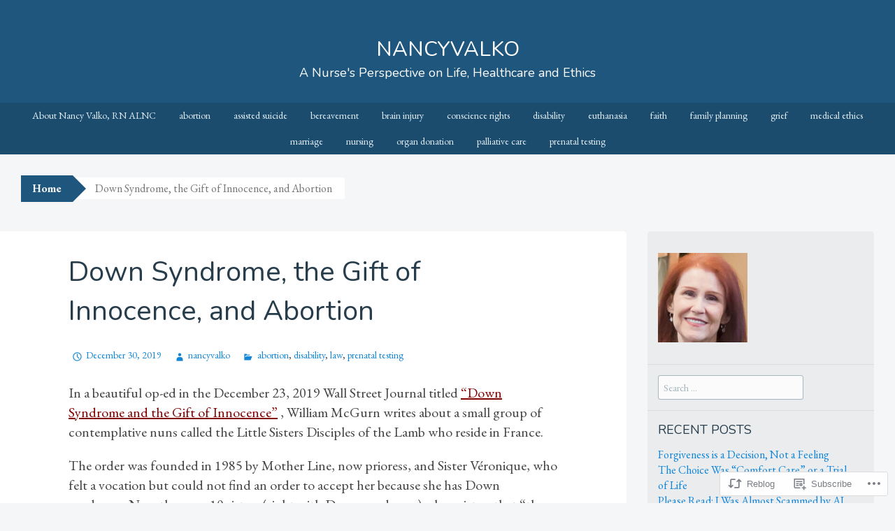

--- FILE ---
content_type: text/html; charset=UTF-8
request_url: https://nancyvalko.com/2019/12/30/down-syndromethe-gift-of-innocence-and-abortion/
body_size: 24702
content:
<!DOCTYPE html>
<html lang="en">
<head>
<meta charset="UTF-8">
<meta name="viewport" content="width=device-width, initial-scale=1">
<title>Down Syndrome, the Gift of Innocence, and Abortion | nancyvalko</title>
<link rel="profile" href="http://gmpg.org/xfn/11">
<link rel="pingback" href="https://nancyvalko.com/xmlrpc.php">
<script type="text/javascript">
  WebFontConfig = {"google":{"families":["EB+Garamond:r,i,b,bi:latin,latin-ext","Nunito:r:latin,latin-ext"]},"api_url":"https:\/\/fonts-api.wp.com\/css"};
  (function() {
    var wf = document.createElement('script');
    wf.src = '/wp-content/plugins/custom-fonts/js/webfont.js';
    wf.type = 'text/javascript';
    wf.async = 'true';
    var s = document.getElementsByTagName('script')[0];
    s.parentNode.insertBefore(wf, s);
	})();
</script><style id="jetpack-custom-fonts-css">.wf-active button, .wf-active html, .wf-active input, .wf-active select, .wf-active textarea{font-family:"EB Garamond",serif}.wf-active body{font-family:"EB Garamond",serif}.wf-active #infinite-handle span, .wf-active .button, .wf-active .button:visited, .wf-active button, .wf-active html input[type="button"], .wf-active input[type="reset"], .wf-active input[type="submit"]{font-family:"EB Garamond",serif}.wf-active input[type="email"], .wf-active input[type="password"], .wf-active input[type="search"], .wf-active input[type="text"], .wf-active textarea{font-family:"EB Garamond",serif}.wf-active .main-navigation{font-family:"EB Garamond",serif}.wf-active .breadcrumbs{font-family:"EB Garamond",serif}.wf-active .entry-meta{font-family:"EB Garamond",serif}.wf-active .nav-next a, .wf-active .nav-previous a{font-family:"EB Garamond",serif}.wf-active .comment-body .reply{font-family:"EB Garamond",serif}.wf-active .comment-author .fn{font-family:"EB Garamond",serif}.wf-active .comment-metadata a, .wf-active .comment-metadata a:visited{font-family:"EB Garamond",serif}.wf-active .comment-form label{font-family:"EB Garamond",serif}.wf-active .legal{font-family:"EB Garamond",serif}.wf-active h1{font-style:normal;font-weight:400}.wf-active h2{font-style:normal;font-weight:400}.wf-active h3{font-style:normal;font-weight:400}.wf-active h4{font-style:normal;font-weight:400}.wf-active h5{font-style:normal;font-weight:400}.wf-active h6{font-style:normal;font-weight:400}@media ( min-width: 980px ){.wf-active h1{font-style:normal;font-weight:400}}@media ( min-width: 980px ){.wf-active h2{font-style:normal;font-weight:400}}@media ( min-width: 980px ){.wf-active h3{font-style:normal;font-weight:400}}@media ( min-width: 980px ){.wf-active h4{font-style:normal;font-weight:400}}@media ( min-width: 980px ){.wf-active h5{font-style:normal;font-weight:400}}@media ( min-width: 980px ){.wf-active h6{font-style:normal;font-weight:400}}.wf-active h1, .wf-active h2, .wf-active h3, .wf-active h4, .wf-active h5, .wf-active h6{font-family:"Nunito",sans-serif;font-weight:400;font-style:normal}.wf-active .site-title{font-style:normal;font-weight:400}.wf-active .site-description{font-weight:400;font-family:"Nunito",sans-serif;font-style:normal}.wf-active .page-title{font-style:normal;font-weight:400}.wf-active .comments-title{font-weight:400;font-style:normal}.wf-active .widget-title{font-style:normal;font-weight:400}</style>
<meta name='robots' content='max-image-preview:large' />

<!-- Async WordPress.com Remote Login -->
<script id="wpcom_remote_login_js">
var wpcom_remote_login_extra_auth = '';
function wpcom_remote_login_remove_dom_node_id( element_id ) {
	var dom_node = document.getElementById( element_id );
	if ( dom_node ) { dom_node.parentNode.removeChild( dom_node ); }
}
function wpcom_remote_login_remove_dom_node_classes( class_name ) {
	var dom_nodes = document.querySelectorAll( '.' + class_name );
	for ( var i = 0; i < dom_nodes.length; i++ ) {
		dom_nodes[ i ].parentNode.removeChild( dom_nodes[ i ] );
	}
}
function wpcom_remote_login_final_cleanup() {
	wpcom_remote_login_remove_dom_node_classes( "wpcom_remote_login_msg" );
	wpcom_remote_login_remove_dom_node_id( "wpcom_remote_login_key" );
	wpcom_remote_login_remove_dom_node_id( "wpcom_remote_login_validate" );
	wpcom_remote_login_remove_dom_node_id( "wpcom_remote_login_js" );
	wpcom_remote_login_remove_dom_node_id( "wpcom_request_access_iframe" );
	wpcom_remote_login_remove_dom_node_id( "wpcom_request_access_styles" );
}

// Watch for messages back from the remote login
window.addEventListener( "message", function( e ) {
	if ( e.origin === "https://r-login.wordpress.com" ) {
		var data = {};
		try {
			data = JSON.parse( e.data );
		} catch( e ) {
			wpcom_remote_login_final_cleanup();
			return;
		}

		if ( data.msg === 'LOGIN' ) {
			// Clean up the login check iframe
			wpcom_remote_login_remove_dom_node_id( "wpcom_remote_login_key" );

			var id_regex = new RegExp( /^[0-9]+$/ );
			var token_regex = new RegExp( /^.*|.*|.*$/ );
			if (
				token_regex.test( data.token )
				&& id_regex.test( data.wpcomid )
			) {
				// We have everything we need to ask for a login
				var script = document.createElement( "script" );
				script.setAttribute( "id", "wpcom_remote_login_validate" );
				script.src = '/remote-login.php?wpcom_remote_login=validate'
					+ '&wpcomid=' + data.wpcomid
					+ '&token=' + encodeURIComponent( data.token )
					+ '&host=' + window.location.protocol
					+ '//' + window.location.hostname
					+ '&postid=14040'
					+ '&is_singular=1';
				document.body.appendChild( script );
			}

			return;
		}

		// Safari ITP, not logged in, so redirect
		if ( data.msg === 'LOGIN-REDIRECT' ) {
			window.location = 'https://wordpress.com/log-in?redirect_to=' + window.location.href;
			return;
		}

		// Safari ITP, storage access failed, remove the request
		if ( data.msg === 'LOGIN-REMOVE' ) {
			var css_zap = 'html { -webkit-transition: margin-top 1s; transition: margin-top 1s; } /* 9001 */ html { margin-top: 0 !important; } * html body { margin-top: 0 !important; } @media screen and ( max-width: 782px ) { html { margin-top: 0 !important; } * html body { margin-top: 0 !important; } }';
			var style_zap = document.createElement( 'style' );
			style_zap.type = 'text/css';
			style_zap.appendChild( document.createTextNode( css_zap ) );
			document.body.appendChild( style_zap );

			var e = document.getElementById( 'wpcom_request_access_iframe' );
			e.parentNode.removeChild( e );

			document.cookie = 'wordpress_com_login_access=denied; path=/; max-age=31536000';

			return;
		}

		// Safari ITP
		if ( data.msg === 'REQUEST_ACCESS' ) {
			console.log( 'request access: safari' );

			// Check ITP iframe enable/disable knob
			if ( wpcom_remote_login_extra_auth !== 'safari_itp_iframe' ) {
				return;
			}

			// If we are in a "private window" there is no ITP.
			var private_window = false;
			try {
				var opendb = window.openDatabase( null, null, null, null );
			} catch( e ) {
				private_window = true;
			}

			if ( private_window ) {
				console.log( 'private window' );
				return;
			}

			var iframe = document.createElement( 'iframe' );
			iframe.id = 'wpcom_request_access_iframe';
			iframe.setAttribute( 'scrolling', 'no' );
			iframe.setAttribute( 'sandbox', 'allow-storage-access-by-user-activation allow-scripts allow-same-origin allow-top-navigation-by-user-activation' );
			iframe.src = 'https://r-login.wordpress.com/remote-login.php?wpcom_remote_login=request_access&origin=' + encodeURIComponent( data.origin ) + '&wpcomid=' + encodeURIComponent( data.wpcomid );

			var css = 'html { -webkit-transition: margin-top 1s; transition: margin-top 1s; } /* 9001 */ html { margin-top: 46px !important; } * html body { margin-top: 46px !important; } @media screen and ( max-width: 660px ) { html { margin-top: 71px !important; } * html body { margin-top: 71px !important; } #wpcom_request_access_iframe { display: block; height: 71px !important; } } #wpcom_request_access_iframe { border: 0px; height: 46px; position: fixed; top: 0; left: 0; width: 100%; min-width: 100%; z-index: 99999; background: #23282d; } ';

			var style = document.createElement( 'style' );
			style.type = 'text/css';
			style.id = 'wpcom_request_access_styles';
			style.appendChild( document.createTextNode( css ) );
			document.body.appendChild( style );

			document.body.appendChild( iframe );
		}

		if ( data.msg === 'DONE' ) {
			wpcom_remote_login_final_cleanup();
		}
	}
}, false );

// Inject the remote login iframe after the page has had a chance to load
// more critical resources
window.addEventListener( "DOMContentLoaded", function( e ) {
	var iframe = document.createElement( "iframe" );
	iframe.style.display = "none";
	iframe.setAttribute( "scrolling", "no" );
	iframe.setAttribute( "id", "wpcom_remote_login_key" );
	iframe.src = "https://r-login.wordpress.com/remote-login.php"
		+ "?wpcom_remote_login=key"
		+ "&origin=aHR0cHM6Ly9uYW5jeXZhbGtvLmNvbQ%3D%3D"
		+ "&wpcomid=94010429"
		+ "&time=" + Math.floor( Date.now() / 1000 );
	document.body.appendChild( iframe );
}, false );
</script>
<link rel='dns-prefetch' href='//s0.wp.com' />
<link rel='dns-prefetch' href='//wordpress.com' />
<link rel="alternate" type="application/rss+xml" title="nancyvalko &raquo; Feed" href="https://nancyvalko.com/feed/" />
<link rel="alternate" type="application/rss+xml" title="nancyvalko &raquo; Comments Feed" href="https://nancyvalko.com/comments/feed/" />
<link rel="alternate" type="application/rss+xml" title="nancyvalko &raquo; Down Syndrome, the Gift of Innocence, and&nbsp;Abortion Comments Feed" href="https://nancyvalko.com/2019/12/30/down-syndromethe-gift-of-innocence-and-abortion/feed/" />
	<script type="text/javascript">
		/* <![CDATA[ */
		function addLoadEvent(func) {
			var oldonload = window.onload;
			if (typeof window.onload != 'function') {
				window.onload = func;
			} else {
				window.onload = function () {
					oldonload();
					func();
				}
			}
		}
		/* ]]> */
	</script>
	<link crossorigin='anonymous' rel='stylesheet' id='all-css-0-1' href='/_static/??-eJxtzEkKgDAQRNELGZs4EDfiWUJsxMzYHby+RARB3BQ8KD6cWZgUGSNDKCL7su2RwCJnbdxjCCnVWYtHggO9ZlxFTsQftYaogf+k3x2+4Vv1voRZqrHvpkHJwV5glDTa&cssminify=yes' type='text/css' media='all' />
<style id='wp-emoji-styles-inline-css'>

	img.wp-smiley, img.emoji {
		display: inline !important;
		border: none !important;
		box-shadow: none !important;
		height: 1em !important;
		width: 1em !important;
		margin: 0 0.07em !important;
		vertical-align: -0.1em !important;
		background: none !important;
		padding: 0 !important;
	}
/*# sourceURL=wp-emoji-styles-inline-css */
</style>
<link crossorigin='anonymous' rel='stylesheet' id='all-css-2-1' href='/wp-content/plugins/gutenberg-core/v22.4.2/build/styles/block-library/style.min.css?m=1769608164i&cssminify=yes' type='text/css' media='all' />
<style id='wp-block-library-inline-css'>
.has-text-align-justify {
	text-align:justify;
}
.has-text-align-justify{text-align:justify;}

/*# sourceURL=wp-block-library-inline-css */
</style><style id='global-styles-inline-css'>
:root{--wp--preset--aspect-ratio--square: 1;--wp--preset--aspect-ratio--4-3: 4/3;--wp--preset--aspect-ratio--3-4: 3/4;--wp--preset--aspect-ratio--3-2: 3/2;--wp--preset--aspect-ratio--2-3: 2/3;--wp--preset--aspect-ratio--16-9: 16/9;--wp--preset--aspect-ratio--9-16: 9/16;--wp--preset--color--black: #000000;--wp--preset--color--cyan-bluish-gray: #abb8c3;--wp--preset--color--white: #ffffff;--wp--preset--color--pale-pink: #f78da7;--wp--preset--color--vivid-red: #cf2e2e;--wp--preset--color--luminous-vivid-orange: #ff6900;--wp--preset--color--luminous-vivid-amber: #fcb900;--wp--preset--color--light-green-cyan: #7bdcb5;--wp--preset--color--vivid-green-cyan: #00d084;--wp--preset--color--pale-cyan-blue: #8ed1fc;--wp--preset--color--vivid-cyan-blue: #0693e3;--wp--preset--color--vivid-purple: #9b51e0;--wp--preset--gradient--vivid-cyan-blue-to-vivid-purple: linear-gradient(135deg,rgb(6,147,227) 0%,rgb(155,81,224) 100%);--wp--preset--gradient--light-green-cyan-to-vivid-green-cyan: linear-gradient(135deg,rgb(122,220,180) 0%,rgb(0,208,130) 100%);--wp--preset--gradient--luminous-vivid-amber-to-luminous-vivid-orange: linear-gradient(135deg,rgb(252,185,0) 0%,rgb(255,105,0) 100%);--wp--preset--gradient--luminous-vivid-orange-to-vivid-red: linear-gradient(135deg,rgb(255,105,0) 0%,rgb(207,46,46) 100%);--wp--preset--gradient--very-light-gray-to-cyan-bluish-gray: linear-gradient(135deg,rgb(238,238,238) 0%,rgb(169,184,195) 100%);--wp--preset--gradient--cool-to-warm-spectrum: linear-gradient(135deg,rgb(74,234,220) 0%,rgb(151,120,209) 20%,rgb(207,42,186) 40%,rgb(238,44,130) 60%,rgb(251,105,98) 80%,rgb(254,248,76) 100%);--wp--preset--gradient--blush-light-purple: linear-gradient(135deg,rgb(255,206,236) 0%,rgb(152,150,240) 100%);--wp--preset--gradient--blush-bordeaux: linear-gradient(135deg,rgb(254,205,165) 0%,rgb(254,45,45) 50%,rgb(107,0,62) 100%);--wp--preset--gradient--luminous-dusk: linear-gradient(135deg,rgb(255,203,112) 0%,rgb(199,81,192) 50%,rgb(65,88,208) 100%);--wp--preset--gradient--pale-ocean: linear-gradient(135deg,rgb(255,245,203) 0%,rgb(182,227,212) 50%,rgb(51,167,181) 100%);--wp--preset--gradient--electric-grass: linear-gradient(135deg,rgb(202,248,128) 0%,rgb(113,206,126) 100%);--wp--preset--gradient--midnight: linear-gradient(135deg,rgb(2,3,129) 0%,rgb(40,116,252) 100%);--wp--preset--font-size--small: 13px;--wp--preset--font-size--medium: 20px;--wp--preset--font-size--large: 36px;--wp--preset--font-size--x-large: 42px;--wp--preset--font-family--albert-sans: 'Albert Sans', sans-serif;--wp--preset--font-family--alegreya: Alegreya, serif;--wp--preset--font-family--arvo: Arvo, serif;--wp--preset--font-family--bodoni-moda: 'Bodoni Moda', serif;--wp--preset--font-family--bricolage-grotesque: 'Bricolage Grotesque', sans-serif;--wp--preset--font-family--cabin: Cabin, sans-serif;--wp--preset--font-family--chivo: Chivo, sans-serif;--wp--preset--font-family--commissioner: Commissioner, sans-serif;--wp--preset--font-family--cormorant: Cormorant, serif;--wp--preset--font-family--courier-prime: 'Courier Prime', monospace;--wp--preset--font-family--crimson-pro: 'Crimson Pro', serif;--wp--preset--font-family--dm-mono: 'DM Mono', monospace;--wp--preset--font-family--dm-sans: 'DM Sans', sans-serif;--wp--preset--font-family--dm-serif-display: 'DM Serif Display', serif;--wp--preset--font-family--domine: Domine, serif;--wp--preset--font-family--eb-garamond: 'EB Garamond', serif;--wp--preset--font-family--epilogue: Epilogue, sans-serif;--wp--preset--font-family--fahkwang: Fahkwang, sans-serif;--wp--preset--font-family--figtree: Figtree, sans-serif;--wp--preset--font-family--fira-sans: 'Fira Sans', sans-serif;--wp--preset--font-family--fjalla-one: 'Fjalla One', sans-serif;--wp--preset--font-family--fraunces: Fraunces, serif;--wp--preset--font-family--gabarito: Gabarito, system-ui;--wp--preset--font-family--ibm-plex-mono: 'IBM Plex Mono', monospace;--wp--preset--font-family--ibm-plex-sans: 'IBM Plex Sans', sans-serif;--wp--preset--font-family--ibarra-real-nova: 'Ibarra Real Nova', serif;--wp--preset--font-family--instrument-serif: 'Instrument Serif', serif;--wp--preset--font-family--inter: Inter, sans-serif;--wp--preset--font-family--josefin-sans: 'Josefin Sans', sans-serif;--wp--preset--font-family--jost: Jost, sans-serif;--wp--preset--font-family--libre-baskerville: 'Libre Baskerville', serif;--wp--preset--font-family--libre-franklin: 'Libre Franklin', sans-serif;--wp--preset--font-family--literata: Literata, serif;--wp--preset--font-family--lora: Lora, serif;--wp--preset--font-family--merriweather: Merriweather, serif;--wp--preset--font-family--montserrat: Montserrat, sans-serif;--wp--preset--font-family--newsreader: Newsreader, serif;--wp--preset--font-family--noto-sans-mono: 'Noto Sans Mono', sans-serif;--wp--preset--font-family--nunito: Nunito, sans-serif;--wp--preset--font-family--open-sans: 'Open Sans', sans-serif;--wp--preset--font-family--overpass: Overpass, sans-serif;--wp--preset--font-family--pt-serif: 'PT Serif', serif;--wp--preset--font-family--petrona: Petrona, serif;--wp--preset--font-family--piazzolla: Piazzolla, serif;--wp--preset--font-family--playfair-display: 'Playfair Display', serif;--wp--preset--font-family--plus-jakarta-sans: 'Plus Jakarta Sans', sans-serif;--wp--preset--font-family--poppins: Poppins, sans-serif;--wp--preset--font-family--raleway: Raleway, sans-serif;--wp--preset--font-family--roboto: Roboto, sans-serif;--wp--preset--font-family--roboto-slab: 'Roboto Slab', serif;--wp--preset--font-family--rubik: Rubik, sans-serif;--wp--preset--font-family--rufina: Rufina, serif;--wp--preset--font-family--sora: Sora, sans-serif;--wp--preset--font-family--source-sans-3: 'Source Sans 3', sans-serif;--wp--preset--font-family--source-serif-4: 'Source Serif 4', serif;--wp--preset--font-family--space-mono: 'Space Mono', monospace;--wp--preset--font-family--syne: Syne, sans-serif;--wp--preset--font-family--texturina: Texturina, serif;--wp--preset--font-family--urbanist: Urbanist, sans-serif;--wp--preset--font-family--work-sans: 'Work Sans', sans-serif;--wp--preset--spacing--20: 0.44rem;--wp--preset--spacing--30: 0.67rem;--wp--preset--spacing--40: 1rem;--wp--preset--spacing--50: 1.5rem;--wp--preset--spacing--60: 2.25rem;--wp--preset--spacing--70: 3.38rem;--wp--preset--spacing--80: 5.06rem;--wp--preset--shadow--natural: 6px 6px 9px rgba(0, 0, 0, 0.2);--wp--preset--shadow--deep: 12px 12px 50px rgba(0, 0, 0, 0.4);--wp--preset--shadow--sharp: 6px 6px 0px rgba(0, 0, 0, 0.2);--wp--preset--shadow--outlined: 6px 6px 0px -3px rgb(255, 255, 255), 6px 6px rgb(0, 0, 0);--wp--preset--shadow--crisp: 6px 6px 0px rgb(0, 0, 0);}:where(body) { margin: 0; }:where(.is-layout-flex){gap: 0.5em;}:where(.is-layout-grid){gap: 0.5em;}body .is-layout-flex{display: flex;}.is-layout-flex{flex-wrap: wrap;align-items: center;}.is-layout-flex > :is(*, div){margin: 0;}body .is-layout-grid{display: grid;}.is-layout-grid > :is(*, div){margin: 0;}body{padding-top: 0px;padding-right: 0px;padding-bottom: 0px;padding-left: 0px;}:root :where(.wp-element-button, .wp-block-button__link){background-color: #32373c;border-width: 0;color: #fff;font-family: inherit;font-size: inherit;font-style: inherit;font-weight: inherit;letter-spacing: inherit;line-height: inherit;padding-top: calc(0.667em + 2px);padding-right: calc(1.333em + 2px);padding-bottom: calc(0.667em + 2px);padding-left: calc(1.333em + 2px);text-decoration: none;text-transform: inherit;}.has-black-color{color: var(--wp--preset--color--black) !important;}.has-cyan-bluish-gray-color{color: var(--wp--preset--color--cyan-bluish-gray) !important;}.has-white-color{color: var(--wp--preset--color--white) !important;}.has-pale-pink-color{color: var(--wp--preset--color--pale-pink) !important;}.has-vivid-red-color{color: var(--wp--preset--color--vivid-red) !important;}.has-luminous-vivid-orange-color{color: var(--wp--preset--color--luminous-vivid-orange) !important;}.has-luminous-vivid-amber-color{color: var(--wp--preset--color--luminous-vivid-amber) !important;}.has-light-green-cyan-color{color: var(--wp--preset--color--light-green-cyan) !important;}.has-vivid-green-cyan-color{color: var(--wp--preset--color--vivid-green-cyan) !important;}.has-pale-cyan-blue-color{color: var(--wp--preset--color--pale-cyan-blue) !important;}.has-vivid-cyan-blue-color{color: var(--wp--preset--color--vivid-cyan-blue) !important;}.has-vivid-purple-color{color: var(--wp--preset--color--vivid-purple) !important;}.has-black-background-color{background-color: var(--wp--preset--color--black) !important;}.has-cyan-bluish-gray-background-color{background-color: var(--wp--preset--color--cyan-bluish-gray) !important;}.has-white-background-color{background-color: var(--wp--preset--color--white) !important;}.has-pale-pink-background-color{background-color: var(--wp--preset--color--pale-pink) !important;}.has-vivid-red-background-color{background-color: var(--wp--preset--color--vivid-red) !important;}.has-luminous-vivid-orange-background-color{background-color: var(--wp--preset--color--luminous-vivid-orange) !important;}.has-luminous-vivid-amber-background-color{background-color: var(--wp--preset--color--luminous-vivid-amber) !important;}.has-light-green-cyan-background-color{background-color: var(--wp--preset--color--light-green-cyan) !important;}.has-vivid-green-cyan-background-color{background-color: var(--wp--preset--color--vivid-green-cyan) !important;}.has-pale-cyan-blue-background-color{background-color: var(--wp--preset--color--pale-cyan-blue) !important;}.has-vivid-cyan-blue-background-color{background-color: var(--wp--preset--color--vivid-cyan-blue) !important;}.has-vivid-purple-background-color{background-color: var(--wp--preset--color--vivid-purple) !important;}.has-black-border-color{border-color: var(--wp--preset--color--black) !important;}.has-cyan-bluish-gray-border-color{border-color: var(--wp--preset--color--cyan-bluish-gray) !important;}.has-white-border-color{border-color: var(--wp--preset--color--white) !important;}.has-pale-pink-border-color{border-color: var(--wp--preset--color--pale-pink) !important;}.has-vivid-red-border-color{border-color: var(--wp--preset--color--vivid-red) !important;}.has-luminous-vivid-orange-border-color{border-color: var(--wp--preset--color--luminous-vivid-orange) !important;}.has-luminous-vivid-amber-border-color{border-color: var(--wp--preset--color--luminous-vivid-amber) !important;}.has-light-green-cyan-border-color{border-color: var(--wp--preset--color--light-green-cyan) !important;}.has-vivid-green-cyan-border-color{border-color: var(--wp--preset--color--vivid-green-cyan) !important;}.has-pale-cyan-blue-border-color{border-color: var(--wp--preset--color--pale-cyan-blue) !important;}.has-vivid-cyan-blue-border-color{border-color: var(--wp--preset--color--vivid-cyan-blue) !important;}.has-vivid-purple-border-color{border-color: var(--wp--preset--color--vivid-purple) !important;}.has-vivid-cyan-blue-to-vivid-purple-gradient-background{background: var(--wp--preset--gradient--vivid-cyan-blue-to-vivid-purple) !important;}.has-light-green-cyan-to-vivid-green-cyan-gradient-background{background: var(--wp--preset--gradient--light-green-cyan-to-vivid-green-cyan) !important;}.has-luminous-vivid-amber-to-luminous-vivid-orange-gradient-background{background: var(--wp--preset--gradient--luminous-vivid-amber-to-luminous-vivid-orange) !important;}.has-luminous-vivid-orange-to-vivid-red-gradient-background{background: var(--wp--preset--gradient--luminous-vivid-orange-to-vivid-red) !important;}.has-very-light-gray-to-cyan-bluish-gray-gradient-background{background: var(--wp--preset--gradient--very-light-gray-to-cyan-bluish-gray) !important;}.has-cool-to-warm-spectrum-gradient-background{background: var(--wp--preset--gradient--cool-to-warm-spectrum) !important;}.has-blush-light-purple-gradient-background{background: var(--wp--preset--gradient--blush-light-purple) !important;}.has-blush-bordeaux-gradient-background{background: var(--wp--preset--gradient--blush-bordeaux) !important;}.has-luminous-dusk-gradient-background{background: var(--wp--preset--gradient--luminous-dusk) !important;}.has-pale-ocean-gradient-background{background: var(--wp--preset--gradient--pale-ocean) !important;}.has-electric-grass-gradient-background{background: var(--wp--preset--gradient--electric-grass) !important;}.has-midnight-gradient-background{background: var(--wp--preset--gradient--midnight) !important;}.has-small-font-size{font-size: var(--wp--preset--font-size--small) !important;}.has-medium-font-size{font-size: var(--wp--preset--font-size--medium) !important;}.has-large-font-size{font-size: var(--wp--preset--font-size--large) !important;}.has-x-large-font-size{font-size: var(--wp--preset--font-size--x-large) !important;}.has-albert-sans-font-family{font-family: var(--wp--preset--font-family--albert-sans) !important;}.has-alegreya-font-family{font-family: var(--wp--preset--font-family--alegreya) !important;}.has-arvo-font-family{font-family: var(--wp--preset--font-family--arvo) !important;}.has-bodoni-moda-font-family{font-family: var(--wp--preset--font-family--bodoni-moda) !important;}.has-bricolage-grotesque-font-family{font-family: var(--wp--preset--font-family--bricolage-grotesque) !important;}.has-cabin-font-family{font-family: var(--wp--preset--font-family--cabin) !important;}.has-chivo-font-family{font-family: var(--wp--preset--font-family--chivo) !important;}.has-commissioner-font-family{font-family: var(--wp--preset--font-family--commissioner) !important;}.has-cormorant-font-family{font-family: var(--wp--preset--font-family--cormorant) !important;}.has-courier-prime-font-family{font-family: var(--wp--preset--font-family--courier-prime) !important;}.has-crimson-pro-font-family{font-family: var(--wp--preset--font-family--crimson-pro) !important;}.has-dm-mono-font-family{font-family: var(--wp--preset--font-family--dm-mono) !important;}.has-dm-sans-font-family{font-family: var(--wp--preset--font-family--dm-sans) !important;}.has-dm-serif-display-font-family{font-family: var(--wp--preset--font-family--dm-serif-display) !important;}.has-domine-font-family{font-family: var(--wp--preset--font-family--domine) !important;}.has-eb-garamond-font-family{font-family: var(--wp--preset--font-family--eb-garamond) !important;}.has-epilogue-font-family{font-family: var(--wp--preset--font-family--epilogue) !important;}.has-fahkwang-font-family{font-family: var(--wp--preset--font-family--fahkwang) !important;}.has-figtree-font-family{font-family: var(--wp--preset--font-family--figtree) !important;}.has-fira-sans-font-family{font-family: var(--wp--preset--font-family--fira-sans) !important;}.has-fjalla-one-font-family{font-family: var(--wp--preset--font-family--fjalla-one) !important;}.has-fraunces-font-family{font-family: var(--wp--preset--font-family--fraunces) !important;}.has-gabarito-font-family{font-family: var(--wp--preset--font-family--gabarito) !important;}.has-ibm-plex-mono-font-family{font-family: var(--wp--preset--font-family--ibm-plex-mono) !important;}.has-ibm-plex-sans-font-family{font-family: var(--wp--preset--font-family--ibm-plex-sans) !important;}.has-ibarra-real-nova-font-family{font-family: var(--wp--preset--font-family--ibarra-real-nova) !important;}.has-instrument-serif-font-family{font-family: var(--wp--preset--font-family--instrument-serif) !important;}.has-inter-font-family{font-family: var(--wp--preset--font-family--inter) !important;}.has-josefin-sans-font-family{font-family: var(--wp--preset--font-family--josefin-sans) !important;}.has-jost-font-family{font-family: var(--wp--preset--font-family--jost) !important;}.has-libre-baskerville-font-family{font-family: var(--wp--preset--font-family--libre-baskerville) !important;}.has-libre-franklin-font-family{font-family: var(--wp--preset--font-family--libre-franklin) !important;}.has-literata-font-family{font-family: var(--wp--preset--font-family--literata) !important;}.has-lora-font-family{font-family: var(--wp--preset--font-family--lora) !important;}.has-merriweather-font-family{font-family: var(--wp--preset--font-family--merriweather) !important;}.has-montserrat-font-family{font-family: var(--wp--preset--font-family--montserrat) !important;}.has-newsreader-font-family{font-family: var(--wp--preset--font-family--newsreader) !important;}.has-noto-sans-mono-font-family{font-family: var(--wp--preset--font-family--noto-sans-mono) !important;}.has-nunito-font-family{font-family: var(--wp--preset--font-family--nunito) !important;}.has-open-sans-font-family{font-family: var(--wp--preset--font-family--open-sans) !important;}.has-overpass-font-family{font-family: var(--wp--preset--font-family--overpass) !important;}.has-pt-serif-font-family{font-family: var(--wp--preset--font-family--pt-serif) !important;}.has-petrona-font-family{font-family: var(--wp--preset--font-family--petrona) !important;}.has-piazzolla-font-family{font-family: var(--wp--preset--font-family--piazzolla) !important;}.has-playfair-display-font-family{font-family: var(--wp--preset--font-family--playfair-display) !important;}.has-plus-jakarta-sans-font-family{font-family: var(--wp--preset--font-family--plus-jakarta-sans) !important;}.has-poppins-font-family{font-family: var(--wp--preset--font-family--poppins) !important;}.has-raleway-font-family{font-family: var(--wp--preset--font-family--raleway) !important;}.has-roboto-font-family{font-family: var(--wp--preset--font-family--roboto) !important;}.has-roboto-slab-font-family{font-family: var(--wp--preset--font-family--roboto-slab) !important;}.has-rubik-font-family{font-family: var(--wp--preset--font-family--rubik) !important;}.has-rufina-font-family{font-family: var(--wp--preset--font-family--rufina) !important;}.has-sora-font-family{font-family: var(--wp--preset--font-family--sora) !important;}.has-source-sans-3-font-family{font-family: var(--wp--preset--font-family--source-sans-3) !important;}.has-source-serif-4-font-family{font-family: var(--wp--preset--font-family--source-serif-4) !important;}.has-space-mono-font-family{font-family: var(--wp--preset--font-family--space-mono) !important;}.has-syne-font-family{font-family: var(--wp--preset--font-family--syne) !important;}.has-texturina-font-family{font-family: var(--wp--preset--font-family--texturina) !important;}.has-urbanist-font-family{font-family: var(--wp--preset--font-family--urbanist) !important;}.has-work-sans-font-family{font-family: var(--wp--preset--font-family--work-sans) !important;}
/*# sourceURL=global-styles-inline-css */
</style>

<style id='classic-theme-styles-inline-css'>
.wp-block-button__link{background-color:#32373c;border-radius:9999px;box-shadow:none;color:#fff;font-size:1.125em;padding:calc(.667em + 2px) calc(1.333em + 2px);text-decoration:none}.wp-block-file__button{background:#32373c;color:#fff}.wp-block-accordion-heading{margin:0}.wp-block-accordion-heading__toggle{background-color:inherit!important;color:inherit!important}.wp-block-accordion-heading__toggle:not(:focus-visible){outline:none}.wp-block-accordion-heading__toggle:focus,.wp-block-accordion-heading__toggle:hover{background-color:inherit!important;border:none;box-shadow:none;color:inherit;padding:var(--wp--preset--spacing--20,1em) 0;text-decoration:none}.wp-block-accordion-heading__toggle:focus-visible{outline:auto;outline-offset:0}
/*# sourceURL=/wp-content/plugins/gutenberg-core/v22.4.2/build/styles/block-library/classic.min.css */
</style>
<link crossorigin='anonymous' rel='stylesheet' id='all-css-4-1' href='/_static/??-eJyNkF1qAzEMhC8UReSnpC8hRwm2q7pKbMtYXkJuX+1uaUsblrwIzaBPGoS3CkFKp9IxD1DTELkoBmlkfq6uo01kemNHibKNrYPqCh9jt2oMeF8bqYLVzEOG/mGgLnFGjash8ZVM6R9nRhmLdDZav5t/O+dTWAePniP4JuY01H5PtBTgQr26cP3SmEUKnrkEjFSozUcfts8mGHdNKWD60VKWRj5JtDZOn/iRS1AkgSTBdbbkvwW8J8dtRE/5uDm87Lav+8Nmf/kEwQe+Fw==&cssminify=yes' type='text/css' media='all' />
<link crossorigin='anonymous' rel='stylesheet' id='print-css-5-1' href='/wp-content/mu-plugins/global-print/global-print.css?m=1465851035i&cssminify=yes' type='text/css' media='print' />
<style id='jetpack-global-styles-frontend-style-inline-css'>
:root { --font-headings: unset; --font-base: unset; --font-headings-default: -apple-system,BlinkMacSystemFont,"Segoe UI",Roboto,Oxygen-Sans,Ubuntu,Cantarell,"Helvetica Neue",sans-serif; --font-base-default: -apple-system,BlinkMacSystemFont,"Segoe UI",Roboto,Oxygen-Sans,Ubuntu,Cantarell,"Helvetica Neue",sans-serif;}
/*# sourceURL=jetpack-global-styles-frontend-style-inline-css */
</style>
<link crossorigin='anonymous' rel='stylesheet' id='all-css-8-1' href='/_static/??-eJyNjcEKwjAQRH/IuFRT6kX8FNkmS5K6yQY3Qfx7bfEiXrwM82B4A49qnJRGpUHupnIPqSgs1Cq624chi6zhO5OCRryTR++fW00l7J3qDv43XVNxoOISsmEJol/wY2uR8vs3WggsM/I6uOTzMI3Hw8lOg11eUT1JKA==&cssminify=yes' type='text/css' media='all' />
<script type="text/javascript" id="jetpack_related-posts-js-extra">
/* <![CDATA[ */
var related_posts_js_options = {"post_heading":"h4"};
//# sourceURL=jetpack_related-posts-js-extra
/* ]]> */
</script>
<script type="text/javascript" id="wpcom-actionbar-placeholder-js-extra">
/* <![CDATA[ */
var actionbardata = {"siteID":"94010429","postID":"14040","siteURL":"https://nancyvalko.com","xhrURL":"https://nancyvalko.com/wp-admin/admin-ajax.php","nonce":"a2d72dba4d","isLoggedIn":"","statusMessage":"","subsEmailDefault":"instantly","proxyScriptUrl":"https://s0.wp.com/wp-content/js/wpcom-proxy-request.js?m=1513050504i&amp;ver=20211021","shortlink":"https://wp.me/p6mspf-3Es","i18n":{"followedText":"New posts from this site will now appear in your \u003Ca href=\"https://wordpress.com/reader\"\u003EReader\u003C/a\u003E","foldBar":"Collapse this bar","unfoldBar":"Expand this bar","shortLinkCopied":"Shortlink copied to clipboard."}};
//# sourceURL=wpcom-actionbar-placeholder-js-extra
/* ]]> */
</script>
<script type="text/javascript" id="jetpack-mu-wpcom-settings-js-before">
/* <![CDATA[ */
var JETPACK_MU_WPCOM_SETTINGS = {"assetsUrl":"https://s0.wp.com/wp-content/mu-plugins/jetpack-mu-wpcom-plugin/moon/jetpack_vendor/automattic/jetpack-mu-wpcom/src/build/"};
//# sourceURL=jetpack-mu-wpcom-settings-js-before
/* ]]> */
</script>
<script crossorigin='anonymous' type='text/javascript'  src='/_static/??/wp-content/mu-plugins/jetpack-plugin/moon/_inc/build/related-posts/related-posts.min.js,/wp-content/js/rlt-proxy.js?m=1755006225j'></script>
<script type="text/javascript" id="rlt-proxy-js-after">
/* <![CDATA[ */
	rltInitialize( {"token":null,"iframeOrigins":["https:\/\/widgets.wp.com"]} );
//# sourceURL=rlt-proxy-js-after
/* ]]> */
</script>
<link rel="EditURI" type="application/rsd+xml" title="RSD" href="https://nancyvalko.wordpress.com/xmlrpc.php?rsd" />
<meta name="generator" content="WordPress.com" />
<link rel="canonical" href="https://nancyvalko.com/2019/12/30/down-syndromethe-gift-of-innocence-and-abortion/" />
<link rel='shortlink' href='https://wp.me/p6mspf-3Es' />
<link rel="alternate" type="application/json+oembed" href="https://public-api.wordpress.com/oembed/?format=json&amp;url=https%3A%2F%2Fnancyvalko.com%2F2019%2F12%2F30%2Fdown-syndromethe-gift-of-innocence-and-abortion%2F&amp;for=wpcom-auto-discovery" /><link rel="alternate" type="application/xml+oembed" href="https://public-api.wordpress.com/oembed/?format=xml&amp;url=https%3A%2F%2Fnancyvalko.com%2F2019%2F12%2F30%2Fdown-syndromethe-gift-of-innocence-and-abortion%2F&amp;for=wpcom-auto-discovery" />
<!-- Jetpack Open Graph Tags -->
<meta property="og:type" content="article" />
<meta property="og:title" content="Down Syndrome, the Gift of Innocence, and Abortion" />
<meta property="og:url" content="https://nancyvalko.com/2019/12/30/down-syndromethe-gift-of-innocence-and-abortion/" />
<meta property="og:description" content="In a beautiful op-ed in the December 23, 2019 Wall Street Journal titled “Down Syndrome and the Gift of Innocence” , William McGurn writes about a small group of contemplative nuns called the Littl…" />
<meta property="article:published_time" content="2019-12-30T15:55:02+00:00" />
<meta property="article:modified_time" content="2023-10-17T05:58:02+00:00" />
<meta property="og:site_name" content="nancyvalko" />
<meta property="og:image" content="https://secure.gravatar.com/blavatar/dd683fca9eca0eaeebdf5b2cfad93ee901b6766923468755d2975228f2792163?s=200&#038;ts=1769669434" />
<meta property="og:image:width" content="200" />
<meta property="og:image:height" content="200" />
<meta property="og:image:alt" content="" />
<meta property="og:locale" content="en_US" />
<meta property="article:publisher" content="https://www.facebook.com/WordPresscom" />
<meta name="twitter:text:title" content="Down Syndrome, the Gift of Innocence, and&nbsp;Abortion" />
<meta name="twitter:image" content="https://secure.gravatar.com/blavatar/dd683fca9eca0eaeebdf5b2cfad93ee901b6766923468755d2975228f2792163?s=240" />
<meta name="twitter:card" content="summary" />

<!-- End Jetpack Open Graph Tags -->
<link rel="shortcut icon" type="image/x-icon" href="https://secure.gravatar.com/blavatar/dd683fca9eca0eaeebdf5b2cfad93ee901b6766923468755d2975228f2792163?s=32" sizes="16x16" />
<link rel="icon" type="image/x-icon" href="https://secure.gravatar.com/blavatar/dd683fca9eca0eaeebdf5b2cfad93ee901b6766923468755d2975228f2792163?s=32" sizes="16x16" />
<link rel="apple-touch-icon" href="https://secure.gravatar.com/blavatar/dd683fca9eca0eaeebdf5b2cfad93ee901b6766923468755d2975228f2792163?s=114" />
<link rel='openid.server' href='https://nancyvalko.com/?openidserver=1' />
<link rel='openid.delegate' href='https://nancyvalko.com/' />
<link rel="search" type="application/opensearchdescription+xml" href="https://nancyvalko.com/osd.xml" title="nancyvalko" />
<link rel="search" type="application/opensearchdescription+xml" href="https://s1.wp.com/opensearch.xml" title="WordPress.com" />
<style type="text/css">.recentcomments a{display:inline !important;padding:0 !important;margin:0 !important;}</style>		<style type="text/css">
			.recentcomments a {
				display: inline !important;
				padding: 0 !important;
				margin: 0 !important;
			}

			table.recentcommentsavatartop img.avatar, table.recentcommentsavatarend img.avatar {
				border: 0px;
				margin: 0;
			}

			table.recentcommentsavatartop a, table.recentcommentsavatarend a {
				border: 0px !important;
				background-color: transparent !important;
			}

			td.recentcommentsavatarend, td.recentcommentsavatartop {
				padding: 0px 0px 1px 0px;
				margin: 0px;
			}

			td.recentcommentstextend {
				border: none !important;
				padding: 0px 0px 2px 10px;
			}

			.rtl td.recentcommentstextend {
				padding: 0px 10px 2px 0px;
			}

			td.recentcommentstexttop {
				border: none;
				padding: 0px 0px 0px 10px;
			}

			.rtl td.recentcommentstexttop {
				padding: 0px 10px 0px 0px;
			}
		</style>
		<meta name="description" content="In a beautiful op-ed in the December 23, 2019 Wall Street Journal titled “Down Syndrome and the Gift of Innocence” , William McGurn writes about a small group of contemplative nuns called the Little Sisters Disciples of the Lamb who reside in France. The order was founded in 1985 by Mother Line, now prioress, and&hellip;" />

<link crossorigin='anonymous' rel='stylesheet' id='all-css-0-3' href='/_static/??-eJxtjNEKwjAMRX/ILsyhwwfxU2RLS81ck9Ik7Pen4IOCb+fAuRe2GlDYEhsUD3X1TKywUczJFCa3h7SQG8Vv7lD1AP+nS7I64fPjUEQY7sQIs9MaQX1WbFSN5BX/WFeI38+3cu3H03AZz0N/XHaygTyC&cssminify=yes' type='text/css' media='all' />
</head>

<body class="wp-singular post-template-default single single-post postid-14040 single-format-standard wp-theme-pubbig-brother customizer-styles-applied jetpack-reblog-enabled">
<div id="page" class="hfeed site">
	<a class="skip-link screen-reader-text" href="#content">Skip to content</a>
		<header id="masthead" class="site-header clearfix" role="banner">
				<div class="site-branding">
			<a href="https://nancyvalko.com/" class="site-logo-link" rel="home" itemprop="url"></a>			<h1 class="site-title"><a href="https://nancyvalko.com/" rel="home">nancyvalko</a></h1>
			<h2 class="site-description">A Nurse&#039;s Perspective on Life, Healthcare and Ethics</h2>
		</div>

		<nav id="site-navigation" class="main-navigation nav-horizontal" role="navigation">
			<button class="menu-toggle" aria-controls="primary-menu" aria-expanded="false">Menu</button>
			<div class="menu-menu-1-container"><ul id="primary-menu" class="menu"><li id="menu-item-74" class="menu-item menu-item-type-post_type menu-item-object-page menu-item-74"><a href="https://nancyvalko.com/about/">About Nancy Valko, RN ALNC</a></li>
<li id="menu-item-95" class="menu-item menu-item-type-taxonomy menu-item-object-category current-post-ancestor current-menu-parent current-post-parent menu-item-95"><a href="https://nancyvalko.com/category/abortion/">abortion</a></li>
<li id="menu-item-38" class="menu-item menu-item-type-taxonomy menu-item-object-category menu-item-38"><a href="https://nancyvalko.com/category/assisted-suicide/">assisted suicide</a></li>
<li id="menu-item-476" class="menu-item menu-item-type-taxonomy menu-item-object-category menu-item-476"><a href="https://nancyvalko.com/category/bereavement/">bereavement</a></li>
<li id="menu-item-487" class="menu-item menu-item-type-taxonomy menu-item-object-category menu-item-487"><a href="https://nancyvalko.com/category/brain-injury/">brain injury</a></li>
<li id="menu-item-475" class="menu-item menu-item-type-taxonomy menu-item-object-category menu-item-475"><a href="https://nancyvalko.com/category/conscience-rights/">conscience rights</a></li>
<li id="menu-item-478" class="menu-item menu-item-type-taxonomy menu-item-object-category current-post-ancestor current-menu-parent current-post-parent menu-item-478"><a href="https://nancyvalko.com/category/disability/">disability</a></li>
<li id="menu-item-477" class="menu-item menu-item-type-taxonomy menu-item-object-category menu-item-477"><a href="https://nancyvalko.com/category/euthanasia/">euthanasia</a></li>
<li id="menu-item-483" class="menu-item menu-item-type-taxonomy menu-item-object-category menu-item-483"><a href="https://nancyvalko.com/category/faith/">faith</a></li>
<li id="menu-item-18203" class="menu-item menu-item-type-custom menu-item-object-custom menu-item-18203"><a href="https://atomic-temporary-94010429.wpcomstaging.com/2023/10/06/planned-parenthoods-expansion-into-transgender-care/">family planning</a></li>
<li id="menu-item-484" class="menu-item menu-item-type-taxonomy menu-item-object-category menu-item-484"><a href="https://nancyvalko.com/category/grief/">grief</a></li>
<li id="menu-item-474" class="menu-item menu-item-type-taxonomy menu-item-object-category menu-item-474"><a href="https://nancyvalko.com/category/medical-ethics/">medical ethics</a></li>
<li id="menu-item-485" class="menu-item menu-item-type-taxonomy menu-item-object-category menu-item-485"><a href="https://nancyvalko.com/category/marriage/">marriage</a></li>
<li id="menu-item-488" class="menu-item menu-item-type-taxonomy menu-item-object-category menu-item-488"><a href="https://nancyvalko.com/category/nursing/">nursing</a></li>
<li id="menu-item-39" class="menu-item menu-item-type-taxonomy menu-item-object-category menu-item-39"><a href="https://nancyvalko.com/category/organ-donation/">organ donation</a></li>
<li id="menu-item-40" class="menu-item menu-item-type-taxonomy menu-item-object-category menu-item-40"><a href="https://nancyvalko.com/category/palliative-care/">palliative care</a></li>
<li id="menu-item-486" class="menu-item menu-item-type-taxonomy menu-item-object-category current-post-ancestor current-menu-parent current-post-parent menu-item-486"><a href="https://nancyvalko.com/category/prenatal-testing/">prenatal testing</a></li>
</ul></div>		</nav><!-- #site-navigation -->
	</header><!-- #masthead -->

	<div id="content" class="site-content clearfix">
			<div class="breadcrumbs">
			<a class="breadcrumbs-root" href="https://nancyvalko.com/">Home</a><span class="breadcrumbs-current">Down Syndrome, the Gift of Innocence, and&nbsp;Abortion</span>		</div>
		<div class="primary content-area">
		<main id="main" class="site-main" role="main">

					<div class="article-wrapper">
				
<article id="post-14040" class="post-14040 post type-post status-publish format-standard hentry category-abortion category-disability category-law category-prenatal-testing">
	<header class="entry-header">
					<h1 class="entry-title">Down Syndrome, the Gift of Innocence, and&nbsp;Abortion</h1>
		
		<div class="entry-meta">
						<span class="posted-on"><a href="https://nancyvalko.com/2019/12/30/down-syndromethe-gift-of-innocence-and-abortion/" rel="bookmark"><time class="entry-date published" datetime="2019-12-30T15:55:02-07:00">December 30, 2019</time><time class="updated" datetime="2023-10-16T22:58:02-07:00">October 16, 2023</time></a></span> <span class="byline"><span class="author vcard"><a class="url fn n" href="https://nancyvalko.com/author/nancyvalko/">nancyvalko</a></span></span>
			<span class="entry-categories"><a href="https://nancyvalko.com/category/abortion/" rel="category tag">abortion</a>, <a href="https://nancyvalko.com/category/disability/" rel="category tag">disability</a>, <a href="https://nancyvalko.com/category/law/" rel="category tag">law</a>, <a href="https://nancyvalko.com/category/prenatal-testing/" rel="category tag">prenatal testing</a></span>		</div><!-- .entry-meta -->
	</header><!-- .entry-header -->

	<div class="entry-content">
		<p>In a beautiful op-ed in the December 23, 2019 Wall Street Journal titled <span style="color:#800000"><a style="color:#800000" href="https://www.wsj.com/articles/down-syndrome-and-the-gift-of-innocence-11577144899?mod=opinion_lead_pos9" target="_blank" rel="noopener"><span style="text-decoration:underline">“Down Syndrome and the Gift of Innocence”</span></a></span> , William McGurn writes about a small group of contemplative nuns called the Little Sisters Disciples of the Lamb who reside in France.</p>
<p>The order was founded in 1985 by Mother Line, now prioress, and Sister Véronique, who felt a vocation but could not find an order to accept her because she has Down syndrome. Now there are 10 sisters (eight with Down syndrome) who exist so that “those who are in last place in the world”—women with Down syndrome—can “hold in the church the exceptional role of spouses of Christ. In practice this means that able-bodied sisters devote their lives to ensuring their fellow sisters with Down syndrome can live their vocations.”:</p>
<blockquote><p>“The smiling faces of our little sisters with Down syndrome are a great message of hope for many injured families,” Mother Line tells me. “Our smallness will also say that we are made for very great things: to love and to be loved.”</p></blockquote>
<p>And while the rest of the world dismisses innocence as naïve or childish, Mr. McGurn writes that:</p>
<blockquote><p>“the nuns choose to cherish and exalt innocence—and the unconditional love and trust that comes with it—as an example of how we are meant to live with one another.”</p></blockquote>
<p>DOWN SYNDROME AND ABORTION</p>
<p>In contrast to these wonderful nuns, a <span style="color:#800000"><a style="color:#800000" href="https://www.lifenews.com/2019/09/27/judge-blocks-missouri-law-that-bans-abortions-on-babies-with-down-syndrome/" target="_blank" rel="noopener"><span style="text-decoration:underline">federal judge recently reversed his own ruling</span></a></span> on a hard-fought pro-life abortion law passed in my home state of Missouri by blocking a provision that prohibits discriminatory abortions on unborn babies with Down syndrome.</p>
<p>Missouri was set to join several other states that passed such laws until U.S. District Judge Howard Sachs reversed his decision.</p>
<p>It is hoped that this decision will be appealed. As <span style="color:#800000;text-decoration:underline"><a style="color:#800000;text-decoration:underline" href="https://www.supremecourt.gov/orders/courtorders/052819zor_2dq3.pdf" target="_blank" rel="noopener">Justice Clarence Thomas has previously written</a></span> about such laws that protect unborn babies from eugenic discrimination:</p>
<blockquote><p>“… this law and other laws like it promote a State’s compelling interest in <strong>preventing abortion from becoming a tool of modern-day eugenics.&#8221;</strong></p>
<p>and</p>
<p>&#8220;Although the Court declines to wade into these issues today, we cannot avoid them forever. Having <strong>created the constitutional right to an abortion, this Court is dutybound to address its scope</strong>.” (All emphasis added)</p></blockquote>
<p>AN &#8220;ACCEPTABLE&#8221; PREJUDICE?</p>
<p>A few days ago, the head of the American Civil Liberties Union (ACLU)  Disability Rights Project Susan Mizner <span style="color:#800000"><a style="color:#800000" href="https://www.lifenews.com/2019/12/27/head-of-aclu-disability-project-thinks-its-okay-to-kill-babies-with-down-syndrome-in-abortions/" target="_blank" rel="noopener"><span style="text-decoration:underline">defended abortion for unborn babies with Down Syndrome</span></a></span> writing that:</p>
<blockquote><p>&#8220;There is no question that stigma, prejudice, and misconceptions about people with disabilities are widespread. But forcing someone to carry a pregnancy to term against their will <strong>does nothing to tackle underlying and systemic ableism and discrimination against people with disabilities</strong>.</p>
<p>&#8220;On the contrary, <strong>forced pregnancy threatens a person’s physical, mental, and emotional health, as well as the stability and wellbeing of their family, including existing children</strong>.&#8221; (All emphasis added)</p></blockquote>
<p>As an RN and mother who had to fight <span style="color:#800000"><a style="color:#800000" href="https://nancyvalko.wordpress.com/2018/07/30/an-acceptable-prejudice/" target="_blank" rel="noopener"><span style="text-decoration:underline">medical discrimination against my daughter Karen who had both Down Syndrome and a heart defect</span></a></span> as well as a past board member of the St. Louis Down Syndrome Association, I take great exception to this dangerously inaccurate statement. We can never eliminate prejudice by eliminating people with disabilities before or after birth.</p>
<p>CONCLUSION</p>
<p>I applaud the Little Sisters Disciples of the Lamb in France who cherish their sisters with Down Syndrome who have so much to give to the world and I am horrified by the several states that have now passed laws that allow abortion for any reason at any time during pregnancy or even after birth.</p>
<p>Although unborn babies with Down Syndrome are especially at risk, we must remember that ALL children enter the world with the &#8220;gift of innocence&#8221; and none deserve to be killed before birth.</p>
<p>&nbsp;</p>
<div id="jp-post-flair" class="sharedaddy sd-like-enabled sd-sharing-enabled"><div class="sharedaddy sd-sharing-enabled"><div class="robots-nocontent sd-block sd-social sd-social-icon-text sd-sharing"><h3 class="sd-title">Share this:</h3><div class="sd-content"><ul><li><a href="#" class="sharing-anchor sd-button share-more"><span>Share</span></a></li><li class="share-end"></li></ul><div class="sharing-hidden"><div class="inner" style="display: none;"><ul><li class="share-email"><a rel="nofollow noopener noreferrer"
				data-shared="sharing-email-14040"
				class="share-email sd-button share-icon"
				href="mailto:?subject=%5BShared%20Post%5D%20Down%20Syndrome%2C%20the%20Gift%20of%20Innocence%2C%20and%20Abortion&#038;body=https%3A%2F%2Fnancyvalko.com%2F2019%2F12%2F30%2Fdown-syndromethe-gift-of-innocence-and-abortion%2F&#038;share=email"
				target="_blank"
				aria-labelledby="sharing-email-14040"
				data-email-share-error-title="Do you have email set up?" data-email-share-error-text="If you&#039;re having problems sharing via email, you might not have email set up for your browser. You may need to create a new email yourself." data-email-share-nonce="41c9c654c7" data-email-share-track-url="https://nancyvalko.com/2019/12/30/down-syndromethe-gift-of-innocence-and-abortion/?share=email">
				<span id="sharing-email-14040" hidden>Email a link to a friend (Opens in new window)</span>
				<span>Email</span>
			</a></li><li class="share-print"><a rel="nofollow noopener noreferrer"
				data-shared="sharing-print-14040"
				class="share-print sd-button share-icon"
				href="https://nancyvalko.com/2019/12/30/down-syndromethe-gift-of-innocence-and-abortion/#print?share=print"
				target="_blank"
				aria-labelledby="sharing-print-14040"
				>
				<span id="sharing-print-14040" hidden>Print (Opens in new window)</span>
				<span>Print</span>
			</a></li><li class="share-facebook"><a rel="nofollow noopener noreferrer"
				data-shared="sharing-facebook-14040"
				class="share-facebook sd-button share-icon"
				href="https://nancyvalko.com/2019/12/30/down-syndromethe-gift-of-innocence-and-abortion/?share=facebook"
				target="_blank"
				aria-labelledby="sharing-facebook-14040"
				>
				<span id="sharing-facebook-14040" hidden>Share on Facebook (Opens in new window)</span>
				<span>Facebook</span>
			</a></li><li class="share-end"></li></ul></div></div></div></div></div><div class='sharedaddy sd-block sd-like jetpack-likes-widget-wrapper jetpack-likes-widget-unloaded' id='like-post-wrapper-94010429-14040-697b033a5ae9f' data-src='//widgets.wp.com/likes/index.html?ver=20260129#blog_id=94010429&amp;post_id=14040&amp;origin=nancyvalko.wordpress.com&amp;obj_id=94010429-14040-697b033a5ae9f&amp;domain=nancyvalko.com' data-name='like-post-frame-94010429-14040-697b033a5ae9f' data-title='Like or Reblog'><div class='likes-widget-placeholder post-likes-widget-placeholder' style='height: 55px;'><span class='button'><span>Like</span></span> <span class='loading'>Loading...</span></div><span class='sd-text-color'></span><a class='sd-link-color'></a></div>
<div id='jp-relatedposts' class='jp-relatedposts' >
	<h3 class="jp-relatedposts-headline"><em>Related</em></h3>
</div></div>			</div><!-- .entry-content -->

	<footer class="entry-meta">
			</footer><!-- .entry-meta -->
</article><!-- #post-## -->
			</div>

				<nav role="navigation" id="nav-below" class="post-navigation">
		<h1 class="screen-reader-text">Post navigation</h1>

	
		<div class="nav-previous"><a href="https://nancyvalko.com/2019/12/13/are-we-witnessing-the-coming-extinction-of-conscience-rights/" rel="prev"><span class="meta-nav">&larr;</span> Are We Witnessing the Coming Extinction of Conscience&nbsp;Rights?</a></div>		<div class="nav-next"><a href="https://nancyvalko.com/2020/01/15/lethal-problems-with-medical-futility-and-disability-bias/" rel="next">Lethal Problems with Medical Futility and Disability&nbsp;Bias <span class="meta-nav">&rarr;</span></a></div>
	
	</nav><!-- #nav-below -->
	
			
<div id="comments" class="comments-area clearfix">

	
			<div class="comments-wrapper">
			<h2 class="comments-title">
				One thought on &ldquo;<span>Down Syndrome, the Gift of Innocence, and&nbsp;Abortion</span>&rdquo;			</h2>

			
			<ol class="comment-list">
						<li id="comment-1436" class="comment even thread-even depth-1">
			<article id="div-comment-1436" class="comment-body">
				<footer class="comment-meta">
					<div class="comment-author vcard">
						<img referrerpolicy="no-referrer" alt='Barbara Surges&#039;s avatar' src='https://1.gravatar.com/avatar/7fb15fa60296ea68d5dcfd27d4292e093e52c3ecf8dee353fdb32beef67e7a37?s=60&#038;d=identicon&#038;r=G' srcset='https://1.gravatar.com/avatar/7fb15fa60296ea68d5dcfd27d4292e093e52c3ecf8dee353fdb32beef67e7a37?s=60&#038;d=identicon&#038;r=G 1x, https://1.gravatar.com/avatar/7fb15fa60296ea68d5dcfd27d4292e093e52c3ecf8dee353fdb32beef67e7a37?s=90&#038;d=identicon&#038;r=G 1.5x, https://1.gravatar.com/avatar/7fb15fa60296ea68d5dcfd27d4292e093e52c3ecf8dee353fdb32beef67e7a37?s=120&#038;d=identicon&#038;r=G 2x, https://1.gravatar.com/avatar/7fb15fa60296ea68d5dcfd27d4292e093e52c3ecf8dee353fdb32beef67e7a37?s=180&#038;d=identicon&#038;r=G 3x, https://1.gravatar.com/avatar/7fb15fa60296ea68d5dcfd27d4292e093e52c3ecf8dee353fdb32beef67e7a37?s=240&#038;d=identicon&#038;r=G 4x' class='avatar avatar-60' height='60' width='60' decoding='async' />						<b class="fn">Barbara Surges</b> <span class="says">says:</span>					</div><!-- .comment-author -->

					<div class="comment-metadata">
						<a href="https://nancyvalko.com/2019/12/30/down-syndromethe-gift-of-innocence-and-abortion/#comment-1436"><time datetime="2020-03-15T16:14:27-07:00">March 15, 2020 at 4:14 pm</time></a>					</div><!-- .comment-metadata -->

									</footer><!-- .comment-meta -->

				<div class="comment-content">
					<p>Raymond arroyo EWTN Rome dreserving ventilators for patients under 60. Barbara Surges</p>
<p id="comment-like-1436" data-liked=comment-not-liked class="comment-likes comment-not-liked"><a href="https://nancyvalko.com/2019/12/30/down-syndromethe-gift-of-innocence-and-abortion/?like_comment=1436&#038;_wpnonce=cae079f046" class="comment-like-link needs-login" rel="nofollow" data-blog="94010429"><span>Like</span></a><span id="comment-like-count-1436" class="comment-like-feedback">Like</span></p>
				</div><!-- .comment-content -->

							</article><!-- .comment-body -->
		</li><!-- #comment-## -->
			</ol><!-- .comment-list -->

					</div><!-- .comments-wrapper -->

	
			<p class="no-comments">Comments are closed.</p>
	
	
</div><!-- #comments -->

		
		</main><!-- #main -->
	</div><!-- #primary -->

					<div class="secondary widget-area" role="complementary">
			<aside id="gravatar-3" class="widget widget_gravatar"><p><img referrerpolicy="no-referrer" alt='Unknown&#039;s avatar' src='https://0.gravatar.com/avatar/fe2409e84e3a656a02e5aab995cbe4bd3708843d19a33854da235f10151bd090?s=128&#038;d=identicon&#038;r=G' srcset='https://0.gravatar.com/avatar/fe2409e84e3a656a02e5aab995cbe4bd3708843d19a33854da235f10151bd090?s=128&#038;d=identicon&#038;r=G 1x, https://0.gravatar.com/avatar/fe2409e84e3a656a02e5aab995cbe4bd3708843d19a33854da235f10151bd090?s=192&#038;d=identicon&#038;r=G 1.5x, https://0.gravatar.com/avatar/fe2409e84e3a656a02e5aab995cbe4bd3708843d19a33854da235f10151bd090?s=256&#038;d=identicon&#038;r=G 2x, https://0.gravatar.com/avatar/fe2409e84e3a656a02e5aab995cbe4bd3708843d19a33854da235f10151bd090?s=384&#038;d=identicon&#038;r=G 3x, https://0.gravatar.com/avatar/fe2409e84e3a656a02e5aab995cbe4bd3708843d19a33854da235f10151bd090?s=512&#038;d=identicon&#038;r=G 4x' class='avatar avatar-128 grav-widget-none' height='128' width='128' loading='lazy' decoding='async' /></p>
</aside><aside id="search-2" class="widget widget_search"><form role="search" method="get" class="search-form" action="https://nancyvalko.com/">
	<label>
		<span class="screen-reader-text">Search for:</span>
		<input type="search" class="search-field" placeholder="Search &hellip;" value="" name="s">
	</label>
	<input type="submit" class="search-submit" value="Search">
</form>
</aside>
		<aside id="recent-posts-2" class="widget widget_recent_entries">
		<h1 class="widget-title">Recent Posts</h1>
		<ul>
											<li>
					<a href="https://nancyvalko.com/2026/01/08/forgiveness-is-a-decision-not-a-feeling/">Forgiveness is a Decision, Not a&nbsp;Feeling</a>
									</li>
											<li>
					<a href="https://nancyvalko.com/2025/12/05/the-choice-was-comfort-care-or-a-trial-of-life/">The Choice Was &#8220;Comfort Care&#8221; or a Trial of&nbsp;Life</a>
									</li>
											<li>
					<a href="https://nancyvalko.com/2025/11/07/please-read-i-was-almost-scammed-by-ai/">Please Read: I Was Almost Scammed by&nbsp;AI</a>
									</li>
											<li>
					<a href="https://nancyvalko.com/2025/10/08/new-dementia-directive-developed-to-avoid-late-stage-dementia/">New Dementia Directive Developed to Avoid Late-Stage&nbsp;Dementia</a>
									</li>
											<li>
					<a href="https://nancyvalko.com/2025/09/04/abortion-pills-where-are-they-legal-and-illegal/">Abortion pills: Where are they legal and&nbsp;illegal?</a>
									</li>
					</ul>

		</aside><aside id="recent-comments-2" class="widget widget_recent_comments"><h1 class="widget-title">Recent Comments</h1>				<table class="recentcommentsavatar" cellspacing="0" cellpadding="0" border="0">
					<tr><td title="nancyvalkosbcglobalnet" class="recentcommentsavatartop" style="height:48px; width:48px;"><img referrerpolicy="no-referrer" alt='nancyvalkosbcglobalnet&#039;s avatar' src='https://2.gravatar.com/avatar/542121c4c1c258419f7e8815b73e5f12b4ff42da70826739d8a05c13a52e4983?s=48&#038;d=identicon&#038;r=G' srcset='https://2.gravatar.com/avatar/542121c4c1c258419f7e8815b73e5f12b4ff42da70826739d8a05c13a52e4983?s=48&#038;d=identicon&#038;r=G 1x, https://2.gravatar.com/avatar/542121c4c1c258419f7e8815b73e5f12b4ff42da70826739d8a05c13a52e4983?s=72&#038;d=identicon&#038;r=G 1.5x, https://2.gravatar.com/avatar/542121c4c1c258419f7e8815b73e5f12b4ff42da70826739d8a05c13a52e4983?s=96&#038;d=identicon&#038;r=G 2x, https://2.gravatar.com/avatar/542121c4c1c258419f7e8815b73e5f12b4ff42da70826739d8a05c13a52e4983?s=144&#038;d=identicon&#038;r=G 3x, https://2.gravatar.com/avatar/542121c4c1c258419f7e8815b73e5f12b4ff42da70826739d8a05c13a52e4983?s=192&#038;d=identicon&#038;r=G 4x' class='avatar avatar-48' height='48' width='48' loading='lazy' decoding='async' /></td><td class="recentcommentstexttop" style="">nancyvalkosbcglobaln&hellip; on <a href="https://nancyvalko.com/2025/11/07/please-read-i-was-almost-scammed-by-ai/comment-page-1/#comment-1530">Please Read: I Was Almost Scam&hellip;</a></td></tr><tr><td title="tyree1@sherrytyree.net" class="recentcommentsavatarend" style="height:48px; width:48px;"><img referrerpolicy="no-referrer" alt='tyree1@sherrytyree.net&#039;s avatar' src='https://2.gravatar.com/avatar/8fceff86bdd0b51fb6a78fb86c3ef1c4fbcca07429f142026568a0dae6ecbe66?s=48&#038;d=identicon&#038;r=G' srcset='https://2.gravatar.com/avatar/8fceff86bdd0b51fb6a78fb86c3ef1c4fbcca07429f142026568a0dae6ecbe66?s=48&#038;d=identicon&#038;r=G 1x, https://2.gravatar.com/avatar/8fceff86bdd0b51fb6a78fb86c3ef1c4fbcca07429f142026568a0dae6ecbe66?s=72&#038;d=identicon&#038;r=G 1.5x, https://2.gravatar.com/avatar/8fceff86bdd0b51fb6a78fb86c3ef1c4fbcca07429f142026568a0dae6ecbe66?s=96&#038;d=identicon&#038;r=G 2x, https://2.gravatar.com/avatar/8fceff86bdd0b51fb6a78fb86c3ef1c4fbcca07429f142026568a0dae6ecbe66?s=144&#038;d=identicon&#038;r=G 3x, https://2.gravatar.com/avatar/8fceff86bdd0b51fb6a78fb86c3ef1c4fbcca07429f142026568a0dae6ecbe66?s=192&#038;d=identicon&#038;r=G 4x' class='avatar avatar-48' height='48' width='48' loading='lazy' decoding='async' /></td><td class="recentcommentstextend" style="">tyree1@sherrytyree.n&hellip; on <a href="https://nancyvalko.com/2025/11/07/please-read-i-was-almost-scammed-by-ai/comment-page-1/#comment-1529">Please Read: I Was Almost Scam&hellip;</a></td></tr><tr><td title="Mary Donahue" class="recentcommentsavatarend" style="height:48px; width:48px;"><img referrerpolicy="no-referrer" alt='Mary Donahue&#039;s avatar' src='https://2.gravatar.com/avatar/239e1ae66e9f9f6e87e3ad10556b23ee5afb2e8b3a9a7c9ec99bc776c2e82566?s=48&#038;d=identicon&#038;r=G' srcset='https://2.gravatar.com/avatar/239e1ae66e9f9f6e87e3ad10556b23ee5afb2e8b3a9a7c9ec99bc776c2e82566?s=48&#038;d=identicon&#038;r=G 1x, https://2.gravatar.com/avatar/239e1ae66e9f9f6e87e3ad10556b23ee5afb2e8b3a9a7c9ec99bc776c2e82566?s=72&#038;d=identicon&#038;r=G 1.5x, https://2.gravatar.com/avatar/239e1ae66e9f9f6e87e3ad10556b23ee5afb2e8b3a9a7c9ec99bc776c2e82566?s=96&#038;d=identicon&#038;r=G 2x, https://2.gravatar.com/avatar/239e1ae66e9f9f6e87e3ad10556b23ee5afb2e8b3a9a7c9ec99bc776c2e82566?s=144&#038;d=identicon&#038;r=G 3x, https://2.gravatar.com/avatar/239e1ae66e9f9f6e87e3ad10556b23ee5afb2e8b3a9a7c9ec99bc776c2e82566?s=192&#038;d=identicon&#038;r=G 4x' class='avatar avatar-48' height='48' width='48' loading='lazy' decoding='async' /></td><td class="recentcommentstextend" style="">Mary Donahue on <a href="https://nancyvalko.com/2025/11/07/please-read-i-was-almost-scammed-by-ai/comment-page-1/#comment-1528">Please Read: I Was Almost Scam&hellip;</a></td></tr><tr><td title="Mary Donahue" class="recentcommentsavatarend" style="height:48px; width:48px;"><img referrerpolicy="no-referrer" alt='Mary Donahue&#039;s avatar' src='https://2.gravatar.com/avatar/239e1ae66e9f9f6e87e3ad10556b23ee5afb2e8b3a9a7c9ec99bc776c2e82566?s=48&#038;d=identicon&#038;r=G' srcset='https://2.gravatar.com/avatar/239e1ae66e9f9f6e87e3ad10556b23ee5afb2e8b3a9a7c9ec99bc776c2e82566?s=48&#038;d=identicon&#038;r=G 1x, https://2.gravatar.com/avatar/239e1ae66e9f9f6e87e3ad10556b23ee5afb2e8b3a9a7c9ec99bc776c2e82566?s=72&#038;d=identicon&#038;r=G 1.5x, https://2.gravatar.com/avatar/239e1ae66e9f9f6e87e3ad10556b23ee5afb2e8b3a9a7c9ec99bc776c2e82566?s=96&#038;d=identicon&#038;r=G 2x, https://2.gravatar.com/avatar/239e1ae66e9f9f6e87e3ad10556b23ee5afb2e8b3a9a7c9ec99bc776c2e82566?s=144&#038;d=identicon&#038;r=G 3x, https://2.gravatar.com/avatar/239e1ae66e9f9f6e87e3ad10556b23ee5afb2e8b3a9a7c9ec99bc776c2e82566?s=192&#038;d=identicon&#038;r=G 4x' class='avatar avatar-48' height='48' width='48' loading='lazy' decoding='async' /></td><td class="recentcommentstextend" style="">Mary Donahue on <a href="https://nancyvalko.com/2025/11/07/please-read-i-was-almost-scammed-by-ai/comment-page-1/#comment-1527">Please Read: I Was Almost Scam&hellip;</a></td></tr><tr><td title="nancyvalko" class="recentcommentsavatarend" style="height:48px; width:48px;"><a href="https://nancyvalko.wordpress.com" rel="nofollow"><img referrerpolicy="no-referrer" alt='nancyvalko&#039;s avatar' src='https://0.gravatar.com/avatar/fe2409e84e3a656a02e5aab995cbe4bd3708843d19a33854da235f10151bd090?s=48&#038;d=identicon&#038;r=G' srcset='https://0.gravatar.com/avatar/fe2409e84e3a656a02e5aab995cbe4bd3708843d19a33854da235f10151bd090?s=48&#038;d=identicon&#038;r=G 1x, https://0.gravatar.com/avatar/fe2409e84e3a656a02e5aab995cbe4bd3708843d19a33854da235f10151bd090?s=72&#038;d=identicon&#038;r=G 1.5x, https://0.gravatar.com/avatar/fe2409e84e3a656a02e5aab995cbe4bd3708843d19a33854da235f10151bd090?s=96&#038;d=identicon&#038;r=G 2x, https://0.gravatar.com/avatar/fe2409e84e3a656a02e5aab995cbe4bd3708843d19a33854da235f10151bd090?s=144&#038;d=identicon&#038;r=G 3x, https://0.gravatar.com/avatar/fe2409e84e3a656a02e5aab995cbe4bd3708843d19a33854da235f10151bd090?s=192&#038;d=identicon&#038;r=G 4x' class='avatar avatar-48' height='48' width='48' loading='lazy' decoding='async' /></a></td><td class="recentcommentstextend" style=""><a href="https://nancyvalko.wordpress.com" rel="nofollow">nancyvalko</a> on <a href="https://nancyvalko.com/2024/04/11/national-association-of-pro-life-nurses-joins-association-challenging-chemical-abortion-in-landmark-supreme-court-case/comment-page-1/#comment-1526">NATIONAL ASSOCIATION OF PRO-LI&hellip;</a></td></tr>				</table>
				</aside><aside id="archives-2" class="widget widget_archive"><h1 class="widget-title">Archives</h1>
			<ul>
					<li><a href='https://nancyvalko.com/2026/01/'>January 2026</a></li>
	<li><a href='https://nancyvalko.com/2025/12/'>December 2025</a></li>
	<li><a href='https://nancyvalko.com/2025/11/'>November 2025</a></li>
	<li><a href='https://nancyvalko.com/2025/10/'>October 2025</a></li>
	<li><a href='https://nancyvalko.com/2025/09/'>September 2025</a></li>
	<li><a href='https://nancyvalko.com/2025/08/'>August 2025</a></li>
	<li><a href='https://nancyvalko.com/2025/07/'>July 2025</a></li>
	<li><a href='https://nancyvalko.com/2025/06/'>June 2025</a></li>
	<li><a href='https://nancyvalko.com/2025/05/'>May 2025</a></li>
	<li><a href='https://nancyvalko.com/2025/03/'>March 2025</a></li>
	<li><a href='https://nancyvalko.com/2025/02/'>February 2025</a></li>
	<li><a href='https://nancyvalko.com/2025/01/'>January 2025</a></li>
	<li><a href='https://nancyvalko.com/2024/12/'>December 2024</a></li>
	<li><a href='https://nancyvalko.com/2024/11/'>November 2024</a></li>
	<li><a href='https://nancyvalko.com/2024/10/'>October 2024</a></li>
	<li><a href='https://nancyvalko.com/2024/09/'>September 2024</a></li>
	<li><a href='https://nancyvalko.com/2024/08/'>August 2024</a></li>
	<li><a href='https://nancyvalko.com/2024/06/'>June 2024</a></li>
	<li><a href='https://nancyvalko.com/2024/05/'>May 2024</a></li>
	<li><a href='https://nancyvalko.com/2024/04/'>April 2024</a></li>
	<li><a href='https://nancyvalko.com/2024/03/'>March 2024</a></li>
	<li><a href='https://nancyvalko.com/2024/02/'>February 2024</a></li>
	<li><a href='https://nancyvalko.com/2024/01/'>January 2024</a></li>
	<li><a href='https://nancyvalko.com/2023/11/'>November 2023</a></li>
	<li><a href='https://nancyvalko.com/2023/10/'>October 2023</a></li>
	<li><a href='https://nancyvalko.com/2023/09/'>September 2023</a></li>
	<li><a href='https://nancyvalko.com/2023/08/'>August 2023</a></li>
	<li><a href='https://nancyvalko.com/2023/07/'>July 2023</a></li>
	<li><a href='https://nancyvalko.com/2023/06/'>June 2023</a></li>
	<li><a href='https://nancyvalko.com/2023/05/'>May 2023</a></li>
	<li><a href='https://nancyvalko.com/2023/04/'>April 2023</a></li>
	<li><a href='https://nancyvalko.com/2023/03/'>March 2023</a></li>
	<li><a href='https://nancyvalko.com/2023/02/'>February 2023</a></li>
	<li><a href='https://nancyvalko.com/2022/12/'>December 2022</a></li>
	<li><a href='https://nancyvalko.com/2022/11/'>November 2022</a></li>
	<li><a href='https://nancyvalko.com/2022/10/'>October 2022</a></li>
	<li><a href='https://nancyvalko.com/2022/09/'>September 2022</a></li>
	<li><a href='https://nancyvalko.com/2022/08/'>August 2022</a></li>
	<li><a href='https://nancyvalko.com/2022/07/'>July 2022</a></li>
	<li><a href='https://nancyvalko.com/2022/06/'>June 2022</a></li>
	<li><a href='https://nancyvalko.com/2022/04/'>April 2022</a></li>
	<li><a href='https://nancyvalko.com/2022/03/'>March 2022</a></li>
	<li><a href='https://nancyvalko.com/2022/02/'>February 2022</a></li>
	<li><a href='https://nancyvalko.com/2022/01/'>January 2022</a></li>
	<li><a href='https://nancyvalko.com/2021/12/'>December 2021</a></li>
	<li><a href='https://nancyvalko.com/2021/11/'>November 2021</a></li>
	<li><a href='https://nancyvalko.com/2021/10/'>October 2021</a></li>
	<li><a href='https://nancyvalko.com/2021/09/'>September 2021</a></li>
	<li><a href='https://nancyvalko.com/2021/08/'>August 2021</a></li>
	<li><a href='https://nancyvalko.com/2021/07/'>July 2021</a></li>
	<li><a href='https://nancyvalko.com/2021/06/'>June 2021</a></li>
	<li><a href='https://nancyvalko.com/2021/05/'>May 2021</a></li>
	<li><a href='https://nancyvalko.com/2021/04/'>April 2021</a></li>
	<li><a href='https://nancyvalko.com/2021/03/'>March 2021</a></li>
	<li><a href='https://nancyvalko.com/2021/02/'>February 2021</a></li>
	<li><a href='https://nancyvalko.com/2021/01/'>January 2021</a></li>
	<li><a href='https://nancyvalko.com/2020/12/'>December 2020</a></li>
	<li><a href='https://nancyvalko.com/2020/11/'>November 2020</a></li>
	<li><a href='https://nancyvalko.com/2020/10/'>October 2020</a></li>
	<li><a href='https://nancyvalko.com/2020/09/'>September 2020</a></li>
	<li><a href='https://nancyvalko.com/2020/08/'>August 2020</a></li>
	<li><a href='https://nancyvalko.com/2020/07/'>July 2020</a></li>
	<li><a href='https://nancyvalko.com/2020/06/'>June 2020</a></li>
	<li><a href='https://nancyvalko.com/2020/05/'>May 2020</a></li>
	<li><a href='https://nancyvalko.com/2020/04/'>April 2020</a></li>
	<li><a href='https://nancyvalko.com/2020/03/'>March 2020</a></li>
	<li><a href='https://nancyvalko.com/2020/02/'>February 2020</a></li>
	<li><a href='https://nancyvalko.com/2020/01/'>January 2020</a></li>
	<li><a href='https://nancyvalko.com/2019/12/'>December 2019</a></li>
	<li><a href='https://nancyvalko.com/2019/11/'>November 2019</a></li>
	<li><a href='https://nancyvalko.com/2019/10/'>October 2019</a></li>
	<li><a href='https://nancyvalko.com/2019/09/'>September 2019</a></li>
	<li><a href='https://nancyvalko.com/2019/08/'>August 2019</a></li>
	<li><a href='https://nancyvalko.com/2019/07/'>July 2019</a></li>
	<li><a href='https://nancyvalko.com/2019/06/'>June 2019</a></li>
	<li><a href='https://nancyvalko.com/2019/05/'>May 2019</a></li>
	<li><a href='https://nancyvalko.com/2019/04/'>April 2019</a></li>
	<li><a href='https://nancyvalko.com/2019/03/'>March 2019</a></li>
	<li><a href='https://nancyvalko.com/2019/02/'>February 2019</a></li>
	<li><a href='https://nancyvalko.com/2019/01/'>January 2019</a></li>
	<li><a href='https://nancyvalko.com/2018/12/'>December 2018</a></li>
	<li><a href='https://nancyvalko.com/2018/11/'>November 2018</a></li>
	<li><a href='https://nancyvalko.com/2018/10/'>October 2018</a></li>
	<li><a href='https://nancyvalko.com/2018/09/'>September 2018</a></li>
	<li><a href='https://nancyvalko.com/2018/08/'>August 2018</a></li>
	<li><a href='https://nancyvalko.com/2018/07/'>July 2018</a></li>
	<li><a href='https://nancyvalko.com/2018/06/'>June 2018</a></li>
	<li><a href='https://nancyvalko.com/2018/05/'>May 2018</a></li>
	<li><a href='https://nancyvalko.com/2018/04/'>April 2018</a></li>
	<li><a href='https://nancyvalko.com/2018/03/'>March 2018</a></li>
	<li><a href='https://nancyvalko.com/2018/02/'>February 2018</a></li>
	<li><a href='https://nancyvalko.com/2018/01/'>January 2018</a></li>
	<li><a href='https://nancyvalko.com/2017/12/'>December 2017</a></li>
	<li><a href='https://nancyvalko.com/2017/11/'>November 2017</a></li>
	<li><a href='https://nancyvalko.com/2017/10/'>October 2017</a></li>
	<li><a href='https://nancyvalko.com/2017/09/'>September 2017</a></li>
	<li><a href='https://nancyvalko.com/2017/08/'>August 2017</a></li>
	<li><a href='https://nancyvalko.com/2017/07/'>July 2017</a></li>
	<li><a href='https://nancyvalko.com/2017/06/'>June 2017</a></li>
	<li><a href='https://nancyvalko.com/2017/05/'>May 2017</a></li>
	<li><a href='https://nancyvalko.com/2017/04/'>April 2017</a></li>
	<li><a href='https://nancyvalko.com/2017/03/'>March 2017</a></li>
	<li><a href='https://nancyvalko.com/2017/02/'>February 2017</a></li>
	<li><a href='https://nancyvalko.com/2017/01/'>January 2017</a></li>
	<li><a href='https://nancyvalko.com/2016/12/'>December 2016</a></li>
	<li><a href='https://nancyvalko.com/2016/11/'>November 2016</a></li>
	<li><a href='https://nancyvalko.com/2016/10/'>October 2016</a></li>
	<li><a href='https://nancyvalko.com/2016/09/'>September 2016</a></li>
	<li><a href='https://nancyvalko.com/2016/08/'>August 2016</a></li>
	<li><a href='https://nancyvalko.com/2016/07/'>July 2016</a></li>
	<li><a href='https://nancyvalko.com/2016/06/'>June 2016</a></li>
	<li><a href='https://nancyvalko.com/2016/05/'>May 2016</a></li>
	<li><a href='https://nancyvalko.com/2016/04/'>April 2016</a></li>
	<li><a href='https://nancyvalko.com/2016/03/'>March 2016</a></li>
	<li><a href='https://nancyvalko.com/2016/02/'>February 2016</a></li>
	<li><a href='https://nancyvalko.com/2016/01/'>January 2016</a></li>
	<li><a href='https://nancyvalko.com/2015/12/'>December 2015</a></li>
	<li><a href='https://nancyvalko.com/2015/11/'>November 2015</a></li>
	<li><a href='https://nancyvalko.com/2015/10/'>October 2015</a></li>
	<li><a href='https://nancyvalko.com/2015/09/'>September 2015</a></li>
	<li><a href='https://nancyvalko.com/2015/08/'>August 2015</a></li>
	<li><a href='https://nancyvalko.com/2015/07/'>July 2015</a></li>
	<li><a href='https://nancyvalko.com/2015/06/'>June 2015</a></li>
			</ul>

			</aside><aside id="meta-2" class="widget widget_meta"><h1 class="widget-title">Catergories</h1>
		<ul>
			<li><a class="click-register" href="https://wordpress.com/start?ref=wplogin">Create account</a></li>			<li><a href="https://nancyvalko.wordpress.com/wp-login.php">Log in</a></li>
			<li><a href="https://nancyvalko.com/feed/">Entries feed</a></li>
			<li><a href="https://nancyvalko.com/comments/feed/">Comments feed</a></li>

			<li><a href="https://wordpress.com/" title="Powered by WordPress, state-of-the-art semantic personal publishing platform.">WordPress.com</a></li>
		</ul>

		</aside><aside id="blog_subscription-3" class="widget widget_blog_subscription jetpack_subscription_widget"><h1 class="widget-title"><label for="subscribe-field">Follow Blog via Email</label></h1>

			<div class="wp-block-jetpack-subscriptions__container">
			<form
				action="https://subscribe.wordpress.com"
				method="post"
				accept-charset="utf-8"
				data-blog="94010429"
				data-post_access_level="everybody"
				id="subscribe-blog"
			>
				<p>Enter your email address to follow this blog and receive notifications of new posts by email.</p>
				<p id="subscribe-email">
					<label
						id="subscribe-field-label"
						for="subscribe-field"
						class="screen-reader-text"
					>
						Email Address:					</label>

					<input
							type="email"
							name="email"
							autocomplete="email"
							
							style="width: 95%; padding: 1px 10px"
							placeholder="Email Address"
							value=""
							id="subscribe-field"
							required
						/>				</p>

				<p id="subscribe-submit"
									>
					<input type="hidden" name="action" value="subscribe"/>
					<input type="hidden" name="blog_id" value="94010429"/>
					<input type="hidden" name="source" value="https://nancyvalko.com/2019/12/30/down-syndromethe-gift-of-innocence-and-abortion/"/>
					<input type="hidden" name="sub-type" value="widget"/>
					<input type="hidden" name="redirect_fragment" value="subscribe-blog"/>
					<input type="hidden" id="_wpnonce" name="_wpnonce" value="41ab06f574" />					<button type="submit"
													class="wp-block-button__link"
																	>
						Follow					</button>
				</p>
			</form>
						</div>
			
</aside><aside id="categories-9" class="widget widget_categories"><h1 class="widget-title">Categories</h1>
			<ul>
					<li class="cat-item cat-item-13538"><a href="https://nancyvalko.com/category/abortion/">abortion</a>
</li>
	<li class="cat-item cat-item-2579"><a href="https://nancyvalko.com/category/about-me/">about me</a>
</li>
	<li class="cat-item cat-item-19290"><a href="https://nancyvalko.com/category/adoption/">adoption</a>
</li>
	<li class="cat-item cat-item-657206"><a href="https://nancyvalko.com/category/advance-directives/">advance directives</a>
</li>
	<li class="cat-item cat-item-17218"><a href="https://nancyvalko.com/category/aging/">aging</a>
</li>
	<li class="cat-item cat-item-15829"><a href="https://nancyvalko.com/category/alzheimers/">Alzheimer&#039;s</a>
</li>
	<li class="cat-item cat-item-269273"><a href="https://nancyvalko.com/category/ama/">AMA</a>
</li>
	<li class="cat-item cat-item-22394"><a href="https://nancyvalko.com/category/ana/">ANA</a>
</li>
	<li class="cat-item cat-item-238541"><a href="https://nancyvalko.com/category/assisted-suicide/">assisted suicide</a>
</li>
	<li class="cat-item cat-item-277004"><a href="https://nancyvalko.com/category/bereavement/">bereavement</a>
</li>
	<li class="cat-item cat-item-705224"><a href="https://nancyvalko.com/category/brain-death/">brain death</a>
</li>
	<li class="cat-item cat-item-112577"><a href="https://nancyvalko.com/category/brain-injury/">brain injury</a>
</li>
	<li class="cat-item cat-item-2443"><a href="https://nancyvalko.com/category/canada/">Canada</a>
</li>
	<li class="cat-item cat-item-4252"><a href="https://nancyvalko.com/category/cancer/">Cancer</a>
</li>
	<li class="cat-item cat-item-234583"><a href="https://nancyvalko.com/category/cha/">CHA</a>
</li>
	<li class="cat-item cat-item-10941"><a href="https://nancyvalko.com/category/civil-rights/">civil rights</a>
</li>
	<li class="cat-item cat-item-14374361"><a href="https://nancyvalko.com/category/compassion-choices/">Compassion &amp; Choices</a>
</li>
	<li class="cat-item cat-item-19474"><a href="https://nancyvalko.com/category/conception/">conception</a>
</li>
	<li class="cat-item cat-item-18300658"><a href="https://nancyvalko.com/category/conscience-rights/">conscience rights</a>
</li>
	<li class="cat-item cat-item-20276"><a href="https://nancyvalko.com/category/courage/">courage</a>
</li>
	<li class="cat-item cat-item-694479852"><a href="https://nancyvalko.com/category/covid-19/">Covid 19</a>
</li>
	<li class="cat-item cat-item-131104"><a href="https://nancyvalko.com/category/cpr/">CPR</a>
</li>
	<li class="cat-item cat-item-1098"><a href="https://nancyvalko.com/category/culture/">culture</a>
</li>
	<li class="cat-item cat-item-101854"><a href="https://nancyvalko.com/category/dementia/">dementia</a>
</li>
	<li class="cat-item cat-item-40576"><a href="https://nancyvalko.com/category/disability/">disability</a>
</li>
	<li class="cat-item cat-item-9807"><a href="https://nancyvalko.com/category/domestic-violence/">domestic violence</a>
</li>
	<li class="cat-item cat-item-156209"><a href="https://nancyvalko.com/category/drug-addiction/">drug addiction</a>
</li>
	<li class="cat-item cat-item-6200"><a href="https://nancyvalko.com/category/drugs/">Drugs</a>
</li>
	<li class="cat-item cat-item-657"><a href="https://nancyvalko.com/category/economics/">economics</a>
</li>
	<li class="cat-item cat-item-1342"><a href="https://nancyvalko.com/category/education/">education</a>
</li>
	<li class="cat-item cat-item-1268198"><a href="https://nancyvalko.com/category/end-of-life/">end-of-life</a>
</li>
	<li class="cat-item cat-item-97032"><a href="https://nancyvalko.com/category/euthanasia/">euthanasia</a>
</li>
	<li class="cat-item cat-item-401"><a href="https://nancyvalko.com/category/faith/">faith</a>
</li>
	<li class="cat-item cat-item-9989771"><a href="https://nancyvalko.com/category/faith-and-forgiveness/">faith and forgiveness</a>
</li>
	<li class="cat-item cat-item-406"><a href="https://nancyvalko.com/category/family/">family</a>
</li>
	<li class="cat-item cat-item-43856"><a href="https://nancyvalko.com/category/family-planning/">family planning</a>
</li>
	<li class="cat-item cat-item-9395657"><a href="https://nancyvalko.com/category/fetal-tissue/">fetal tissue</a>
</li>
	<li class="cat-item cat-item-5628842"><a href="https://nancyvalko.com/category/food-and-water/">food and water</a>
</li>
	<li class="cat-item cat-item-200948"><a href="https://nancyvalko.com/category/futility/">futility</a>
</li>
	<li class="cat-item cat-item-527112751"><a href="https://nancyvalko.com/category/futility/futility-futility/">futility</a>
</li>
	<li class="cat-item cat-item-16950"><a href="https://nancyvalko.com/category/grief/">grief</a>
</li>
	<li class="cat-item cat-item-53652"><a href="https://nancyvalko.com/category/health-care-reform/">health care reform</a>
</li>
	<li class="cat-item cat-item-55922"><a href="https://nancyvalko.com/category/hospice/">hospice</a>
</li>
	<li class="cat-item cat-item-107"><a href="https://nancyvalko.com/category/inspiration/">inspiration</a>
</li>
	<li class="cat-item cat-item-1203146"><a href="https://nancyvalko.com/category/kevorkian/">Kevorkian</a>
</li>
	<li class="cat-item cat-item-2054"><a href="https://nancyvalko.com/category/law/">law</a>
</li>
	<li class="cat-item cat-item-1287515"><a href="https://nancyvalko.com/category/living-wills/">Living wills</a>
</li>
	<li class="cat-item cat-item-4550"><a href="https://nancyvalko.com/category/marriage/">marriage</a>
</li>
	<li class="cat-item cat-item-292"><a href="https://nancyvalko.com/category/media/">media</a>
</li>
	<li class="cat-item cat-item-50"><a href="https://nancyvalko.com/category/medical/">medical</a>
</li>
	<li class="cat-item cat-item-1225216"><a href="https://nancyvalko.com/category/medical-abortion/">medical abortion</a>
</li>
	<li class="cat-item cat-item-314726"><a href="https://nancyvalko.com/category/medical-ethics/">medical ethics</a>
</li>
	<li class="cat-item cat-item-5004"><a href="https://nancyvalko.com/category/mental-health/">mental health</a>
</li>
	<li class="cat-item cat-item-31407"><a href="https://nancyvalko.com/category/bereavement/miscarriage/">miscarriage</a>
</li>
	<li class="cat-item cat-item-7193"><a href="https://nancyvalko.com/category/nursing/">nursing</a>
</li>
	<li class="cat-item cat-item-201140"><a href="https://nancyvalko.com/category/organ-donation/">organ donation</a>
</li>
	<li class="cat-item cat-item-98165"><a href="https://nancyvalko.com/category/palliative-care/">palliative care</a>
</li>
	<li class="cat-item cat-item-192136"><a href="https://nancyvalko.com/category/planned-parenthood/">Planned Parenthood</a>
</li>
	<li class="cat-item cat-item-278976"><a href="https://nancyvalko.com/category/prenatal-testing/">prenatal testing</a>
</li>
	<li class="cat-item cat-item-27827"><a href="https://nancyvalko.com/category/pro-life/">pro-life</a>
</li>
	<li class="cat-item cat-item-704838"><a href="https://nancyvalko.com/category/safeguards/">safeguards</a>
</li>
	<li class="cat-item cat-item-8320"><a href="https://nancyvalko.com/category/scams/">Scams</a>
</li>
	<li class="cat-item cat-item-204647"><a href="https://nancyvalko.com/category/sex-ed/">sex ed</a>
</li>
	<li class="cat-item cat-item-312491575"><a href="https://nancyvalko.com/category/simons-law/">Simon&#039;s Law</a>
</li>
	<li class="cat-item cat-item-54015"><a href="https://nancyvalko.com/category/suicide/">suicide</a>
</li>
	<li class="cat-item cat-item-175423500"><a href="https://nancyvalko.com/category/terminal-palliative-sedation/">terminal/palliative sedation</a>
</li>
	<li class="cat-item cat-item-545903263"><a href="https://nancyvalko.com/category/terninalpalliative-sedation/">terninal/palliative sedation</a>
</li>
	<li class="cat-item cat-item-101645244"><a href="https://nancyvalko.com/category/transgender-care/">transgender care</a>
</li>
	<li class="cat-item cat-item-1"><a href="https://nancyvalko.com/category/uncategorized/">Uncategorized</a>
</li>
	<li class="cat-item cat-item-84540"><a href="https://nancyvalko.com/category/vaccines/">vaccines</a>
</li>
	<li class="cat-item cat-item-1781249"><a href="https://nancyvalko.com/category/vegetative-state/">vegetative state</a>
</li>
	<li class="cat-item cat-item-635459104"><a href="https://nancyvalko.com/category/ventilators-life-support/">ventilators/life support</a>
</li>
	<li class="cat-item cat-item-60731512"><a href="https://nancyvalko.com/category/vsed/">VSED</a>
</li>
			</ul>

			</aside><aside id="categories-10" class="widget widget_categories"><h1 class="widget-title">Categories</h1>
			<ul>
					<li class="cat-item cat-item-13538"><a href="https://nancyvalko.com/category/abortion/">abortion</a>
</li>
	<li class="cat-item cat-item-2579"><a href="https://nancyvalko.com/category/about-me/">about me</a>
</li>
	<li class="cat-item cat-item-19290"><a href="https://nancyvalko.com/category/adoption/">adoption</a>
</li>
	<li class="cat-item cat-item-657206"><a href="https://nancyvalko.com/category/advance-directives/">advance directives</a>
</li>
	<li class="cat-item cat-item-17218"><a href="https://nancyvalko.com/category/aging/">aging</a>
</li>
	<li class="cat-item cat-item-15829"><a href="https://nancyvalko.com/category/alzheimers/">Alzheimer&#039;s</a>
</li>
	<li class="cat-item cat-item-269273"><a href="https://nancyvalko.com/category/ama/">AMA</a>
</li>
	<li class="cat-item cat-item-22394"><a href="https://nancyvalko.com/category/ana/">ANA</a>
</li>
	<li class="cat-item cat-item-238541"><a href="https://nancyvalko.com/category/assisted-suicide/">assisted suicide</a>
</li>
	<li class="cat-item cat-item-277004"><a href="https://nancyvalko.com/category/bereavement/">bereavement</a>
</li>
	<li class="cat-item cat-item-705224"><a href="https://nancyvalko.com/category/brain-death/">brain death</a>
</li>
	<li class="cat-item cat-item-112577"><a href="https://nancyvalko.com/category/brain-injury/">brain injury</a>
</li>
	<li class="cat-item cat-item-2443"><a href="https://nancyvalko.com/category/canada/">Canada</a>
</li>
	<li class="cat-item cat-item-4252"><a href="https://nancyvalko.com/category/cancer/">Cancer</a>
</li>
	<li class="cat-item cat-item-234583"><a href="https://nancyvalko.com/category/cha/">CHA</a>
</li>
	<li class="cat-item cat-item-10941"><a href="https://nancyvalko.com/category/civil-rights/">civil rights</a>
</li>
	<li class="cat-item cat-item-14374361"><a href="https://nancyvalko.com/category/compassion-choices/">Compassion &amp; Choices</a>
</li>
	<li class="cat-item cat-item-19474"><a href="https://nancyvalko.com/category/conception/">conception</a>
</li>
	<li class="cat-item cat-item-18300658"><a href="https://nancyvalko.com/category/conscience-rights/">conscience rights</a>
</li>
	<li class="cat-item cat-item-20276"><a href="https://nancyvalko.com/category/courage/">courage</a>
</li>
	<li class="cat-item cat-item-694479852"><a href="https://nancyvalko.com/category/covid-19/">Covid 19</a>
</li>
	<li class="cat-item cat-item-131104"><a href="https://nancyvalko.com/category/cpr/">CPR</a>
</li>
	<li class="cat-item cat-item-1098"><a href="https://nancyvalko.com/category/culture/">culture</a>
</li>
	<li class="cat-item cat-item-101854"><a href="https://nancyvalko.com/category/dementia/">dementia</a>
</li>
	<li class="cat-item cat-item-40576"><a href="https://nancyvalko.com/category/disability/">disability</a>
</li>
	<li class="cat-item cat-item-9807"><a href="https://nancyvalko.com/category/domestic-violence/">domestic violence</a>
</li>
	<li class="cat-item cat-item-156209"><a href="https://nancyvalko.com/category/drug-addiction/">drug addiction</a>
</li>
	<li class="cat-item cat-item-6200"><a href="https://nancyvalko.com/category/drugs/">Drugs</a>
</li>
	<li class="cat-item cat-item-657"><a href="https://nancyvalko.com/category/economics/">economics</a>
</li>
	<li class="cat-item cat-item-1342"><a href="https://nancyvalko.com/category/education/">education</a>
</li>
	<li class="cat-item cat-item-1268198"><a href="https://nancyvalko.com/category/end-of-life/">end-of-life</a>
</li>
	<li class="cat-item cat-item-97032"><a href="https://nancyvalko.com/category/euthanasia/">euthanasia</a>
</li>
	<li class="cat-item cat-item-401"><a href="https://nancyvalko.com/category/faith/">faith</a>
</li>
	<li class="cat-item cat-item-9989771"><a href="https://nancyvalko.com/category/faith-and-forgiveness/">faith and forgiveness</a>
</li>
	<li class="cat-item cat-item-406"><a href="https://nancyvalko.com/category/family/">family</a>
</li>
	<li class="cat-item cat-item-43856"><a href="https://nancyvalko.com/category/family-planning/">family planning</a>
</li>
	<li class="cat-item cat-item-9395657"><a href="https://nancyvalko.com/category/fetal-tissue/">fetal tissue</a>
</li>
	<li class="cat-item cat-item-5628842"><a href="https://nancyvalko.com/category/food-and-water/">food and water</a>
</li>
	<li class="cat-item cat-item-200948"><a href="https://nancyvalko.com/category/futility/">futility</a>
</li>
	<li class="cat-item cat-item-527112751"><a href="https://nancyvalko.com/category/futility/futility-futility/">futility</a>
</li>
	<li class="cat-item cat-item-16950"><a href="https://nancyvalko.com/category/grief/">grief</a>
</li>
	<li class="cat-item cat-item-53652"><a href="https://nancyvalko.com/category/health-care-reform/">health care reform</a>
</li>
	<li class="cat-item cat-item-55922"><a href="https://nancyvalko.com/category/hospice/">hospice</a>
</li>
	<li class="cat-item cat-item-107"><a href="https://nancyvalko.com/category/inspiration/">inspiration</a>
</li>
	<li class="cat-item cat-item-1203146"><a href="https://nancyvalko.com/category/kevorkian/">Kevorkian</a>
</li>
	<li class="cat-item cat-item-2054"><a href="https://nancyvalko.com/category/law/">law</a>
</li>
	<li class="cat-item cat-item-1287515"><a href="https://nancyvalko.com/category/living-wills/">Living wills</a>
</li>
	<li class="cat-item cat-item-4550"><a href="https://nancyvalko.com/category/marriage/">marriage</a>
</li>
	<li class="cat-item cat-item-292"><a href="https://nancyvalko.com/category/media/">media</a>
</li>
	<li class="cat-item cat-item-50"><a href="https://nancyvalko.com/category/medical/">medical</a>
</li>
	<li class="cat-item cat-item-1225216"><a href="https://nancyvalko.com/category/medical-abortion/">medical abortion</a>
</li>
	<li class="cat-item cat-item-314726"><a href="https://nancyvalko.com/category/medical-ethics/">medical ethics</a>
</li>
	<li class="cat-item cat-item-5004"><a href="https://nancyvalko.com/category/mental-health/">mental health</a>
</li>
	<li class="cat-item cat-item-31407"><a href="https://nancyvalko.com/category/bereavement/miscarriage/">miscarriage</a>
</li>
	<li class="cat-item cat-item-7193"><a href="https://nancyvalko.com/category/nursing/">nursing</a>
</li>
	<li class="cat-item cat-item-201140"><a href="https://nancyvalko.com/category/organ-donation/">organ donation</a>
</li>
	<li class="cat-item cat-item-98165"><a href="https://nancyvalko.com/category/palliative-care/">palliative care</a>
</li>
	<li class="cat-item cat-item-192136"><a href="https://nancyvalko.com/category/planned-parenthood/">Planned Parenthood</a>
</li>
	<li class="cat-item cat-item-278976"><a href="https://nancyvalko.com/category/prenatal-testing/">prenatal testing</a>
</li>
	<li class="cat-item cat-item-27827"><a href="https://nancyvalko.com/category/pro-life/">pro-life</a>
</li>
	<li class="cat-item cat-item-704838"><a href="https://nancyvalko.com/category/safeguards/">safeguards</a>
</li>
	<li class="cat-item cat-item-8320"><a href="https://nancyvalko.com/category/scams/">Scams</a>
</li>
	<li class="cat-item cat-item-204647"><a href="https://nancyvalko.com/category/sex-ed/">sex ed</a>
</li>
	<li class="cat-item cat-item-312491575"><a href="https://nancyvalko.com/category/simons-law/">Simon&#039;s Law</a>
</li>
	<li class="cat-item cat-item-54015"><a href="https://nancyvalko.com/category/suicide/">suicide</a>
</li>
	<li class="cat-item cat-item-175423500"><a href="https://nancyvalko.com/category/terminal-palliative-sedation/">terminal/palliative sedation</a>
</li>
	<li class="cat-item cat-item-545903263"><a href="https://nancyvalko.com/category/terninalpalliative-sedation/">terninal/palliative sedation</a>
</li>
	<li class="cat-item cat-item-101645244"><a href="https://nancyvalko.com/category/transgender-care/">transgender care</a>
</li>
	<li class="cat-item cat-item-1"><a href="https://nancyvalko.com/category/uncategorized/">Uncategorized</a>
</li>
	<li class="cat-item cat-item-84540"><a href="https://nancyvalko.com/category/vaccines/">vaccines</a>
</li>
	<li class="cat-item cat-item-1781249"><a href="https://nancyvalko.com/category/vegetative-state/">vegetative state</a>
</li>
	<li class="cat-item cat-item-635459104"><a href="https://nancyvalko.com/category/ventilators-life-support/">ventilators/life support</a>
</li>
	<li class="cat-item cat-item-60731512"><a href="https://nancyvalko.com/category/vsed/">VSED</a>
</li>
			</ul>

			</aside><aside id="delicious-5" class="widget widget_delicious"><h1 class="widget-title">				<a href="http://del.icio.us/wordpress"></a>
				</h1>			<div id="delicious-box" style="margin: 0; padding: 0; border: none;"> </div>
			<script type="text/javascript">
				function render_delicious( data ) {
					var ul = document.createElement( 'ul' );
					for ( var i = 0, post; post = data[i]; i++ ) {
						var li = document.createElement( 'li' );
						var a  = document.createElement( 'a' );
						a.setAttribute( 'href', post.u );
						a.appendChild( document.createTextNode( post.d ) );
						li.appendChild( a );
						ul.appendChild( li );
					}
					ul.setAttribute( 'id', 'delicious-list' );
					document.getElementById( 'delicious-box' ).appendChild( ul );
				}
			</script>
			<script type="text/javascript" src="https://delicious.com/v2/json/wordpress?count=10&#038;callback=render_delicious"></script>
			</aside><aside id="author_grid-3" class="widget widget_author_grid"><h1 class="widget-title"></h1><ul><li><a href="https://nancyvalko.com/author/nancyvalko/"> <img referrerpolicy="no-referrer" alt='nancyvalko&#039;s avatar' src='https://0.gravatar.com/avatar/fe2409e84e3a656a02e5aab995cbe4bd3708843d19a33854da235f10151bd090?s=32&#038;d=identicon&#038;r=G' srcset='https://0.gravatar.com/avatar/fe2409e84e3a656a02e5aab995cbe4bd3708843d19a33854da235f10151bd090?s=32&#038;d=identicon&#038;r=G 1x, https://0.gravatar.com/avatar/fe2409e84e3a656a02e5aab995cbe4bd3708843d19a33854da235f10151bd090?s=48&#038;d=identicon&#038;r=G 1.5x, https://0.gravatar.com/avatar/fe2409e84e3a656a02e5aab995cbe4bd3708843d19a33854da235f10151bd090?s=64&#038;d=identicon&#038;r=G 2x, https://0.gravatar.com/avatar/fe2409e84e3a656a02e5aab995cbe4bd3708843d19a33854da235f10151bd090?s=96&#038;d=identicon&#038;r=G 3x, https://0.gravatar.com/avatar/fe2409e84e3a656a02e5aab995cbe4bd3708843d19a33854da235f10151bd090?s=128&#038;d=identicon&#038;r=G 4x' class='avatar avatar-32' height='32' width='32' loading='lazy' decoding='async' /></a></li></ul></aside>		</div><!-- #secondary -->
	
	</div><!-- #content -->

	<footer id="colophon" class="site-footer" role="contentinfo">
		<div class="site-footer-wrapper">
			<div class="site-info">
								<a href="https://wordpress.com/?ref=footer_blog" rel="nofollow">Blog at WordPress.com.</a>
				
							</div><!-- .site-info -->
					</div><!-- .site-footer-wrapper -->
	</footer><!-- #colophon -->
</div><!-- #page -->

<!--  -->
<script type="speculationrules">
{"prefetch":[{"source":"document","where":{"and":[{"href_matches":"/*"},{"not":{"href_matches":["/wp-*.php","/wp-admin/*","/files/*","/wp-content/*","/wp-content/plugins/*","/wp-content/themes/pub/big-brother/*","/*\\?(.+)"]}},{"not":{"selector_matches":"a[rel~=\"nofollow\"]"}},{"not":{"selector_matches":".no-prefetch, .no-prefetch a"}}]},"eagerness":"conservative"}]}
</script>
<script type="text/javascript" src="//0.gravatar.com/js/hovercards/hovercards.min.js?ver=202605924dcd77a86c6f1d3698ec27fc5da92b28585ddad3ee636c0397cf312193b2a1" id="grofiles-cards-js"></script>
<script type="text/javascript" id="wpgroho-js-extra">
/* <![CDATA[ */
var WPGroHo = {"my_hash":""};
//# sourceURL=wpgroho-js-extra
/* ]]> */
</script>
<script crossorigin='anonymous' type='text/javascript'  src='/wp-content/mu-plugins/gravatar-hovercards/wpgroho.js?m=1610363240i'></script>

	<script>
		// Initialize and attach hovercards to all gravatars
		( function() {
			function init() {
				if ( typeof Gravatar === 'undefined' ) {
					return;
				}

				if ( typeof Gravatar.init !== 'function' ) {
					return;
				}

				Gravatar.profile_cb = function ( hash, id ) {
					WPGroHo.syncProfileData( hash, id );
				};

				Gravatar.my_hash = WPGroHo.my_hash;
				Gravatar.init(
					'body',
					'#wp-admin-bar-my-account',
					{
						i18n: {
							'Edit your profile →': 'Edit your profile →',
							'View profile →': 'View profile →',
							'Contact': 'Contact',
							'Send money': 'Send money',
							'Sorry, we are unable to load this Gravatar profile.': 'Sorry, we are unable to load this Gravatar profile.',
							'Gravatar not found.': 'Gravatar not found.',
							'Too Many Requests.': 'Too Many Requests.',
							'Internal Server Error.': 'Internal Server Error.',
							'Is this you?': 'Is this you?',
							'Claim your free profile.': 'Claim your free profile.',
							'Email': 'Email',
							'Home Phone': 'Home Phone',
							'Work Phone': 'Work Phone',
							'Cell Phone': 'Cell Phone',
							'Contact Form': 'Contact Form',
							'Calendar': 'Calendar',
						},
					}
				);
			}

			if ( document.readyState !== 'loading' ) {
				init();
			} else {
				document.addEventListener( 'DOMContentLoaded', init );
			}
		} )();
	</script>

		<div style="display:none">
	<div class="grofile-hash-map-ac06768524811ae410abbeeb713e5857">
	</div>
	<div class="grofile-hash-map-154d0469822fd762c9be732ff5824a90">
	</div>
	<div class="grofile-hash-map-ffb491f40b598ad94a2573df645558ec">
	</div>
	<div class="grofile-hash-map-9715a91485fc24a36dc462a423d73b33">
	</div>
	<div class="grofile-hash-map-e23ddf16d76dbb174b040a853d8b5e9c">
	</div>
	<div class="grofile-hash-map-154d0469822fd762c9be732ff5824a90">
	</div>
	</div>
		<div id="actionbar" dir="ltr" style="display: none;"
			class="actnbr-pub-big-brother actnbr-has-follow actnbr-has-actions">
		<ul>
								<li class="actnbr-btn actnbr-hidden">
						<a class="actnbr-action actnbr-actn-reblog" href="">
							<svg class="gridicon gridicons-reblog" height="20" width="20" xmlns="http://www.w3.org/2000/svg" viewBox="0 0 24 24"><g><path d="M22.086 9.914L20 7.828V18c0 1.105-.895 2-2 2h-7v-2h7V7.828l-2.086 2.086L14.5 8.5 19 4l4.5 4.5-1.414 1.414zM6 16.172V6h7V4H6c-1.105 0-2 .895-2 2v10.172l-2.086-2.086L.5 15.5 5 20l4.5-4.5-1.414-1.414L6 16.172z"/></g></svg><span>Reblog</span>
						</a>
					</li>
									<li class="actnbr-btn actnbr-hidden">
								<a class="actnbr-action actnbr-actn-follow " href="">
			<svg class="gridicon" height="20" width="20" xmlns="http://www.w3.org/2000/svg" viewBox="0 0 20 20"><path clip-rule="evenodd" d="m4 4.5h12v6.5h1.5v-6.5-1.5h-1.5-12-1.5v1.5 10.5c0 1.1046.89543 2 2 2h7v-1.5h-7c-.27614 0-.5-.2239-.5-.5zm10.5 2h-9v1.5h9zm-5 3h-4v1.5h4zm3.5 1.5h-1v1h1zm-1-1.5h-1.5v1.5 1 1.5h1.5 1 1.5v-1.5-1-1.5h-1.5zm-2.5 2.5h-4v1.5h4zm6.5 1.25h1.5v2.25h2.25v1.5h-2.25v2.25h-1.5v-2.25h-2.25v-1.5h2.25z"  fill-rule="evenodd"></path></svg>
			<span>Subscribe</span>
		</a>
		<a class="actnbr-action actnbr-actn-following  no-display" href="">
			<svg class="gridicon" height="20" width="20" xmlns="http://www.w3.org/2000/svg" viewBox="0 0 20 20"><path fill-rule="evenodd" clip-rule="evenodd" d="M16 4.5H4V15C4 15.2761 4.22386 15.5 4.5 15.5H11.5V17H4.5C3.39543 17 2.5 16.1046 2.5 15V4.5V3H4H16H17.5V4.5V12.5H16V4.5ZM5.5 6.5H14.5V8H5.5V6.5ZM5.5 9.5H9.5V11H5.5V9.5ZM12 11H13V12H12V11ZM10.5 9.5H12H13H14.5V11V12V13.5H13H12H10.5V12V11V9.5ZM5.5 12H9.5V13.5H5.5V12Z" fill="#008A20"></path><path class="following-icon-tick" d="M13.5 16L15.5 18L19 14.5" stroke="#008A20" stroke-width="1.5"></path></svg>
			<span>Subscribed</span>
		</a>
							<div class="actnbr-popover tip tip-top-left actnbr-notice" id="follow-bubble">
							<div class="tip-arrow"></div>
							<div class="tip-inner actnbr-follow-bubble">
															<ul>
											<li class="actnbr-sitename">
			<a href="https://nancyvalko.com">
				<img loading='lazy' alt='' src='https://secure.gravatar.com/blavatar/dd683fca9eca0eaeebdf5b2cfad93ee901b6766923468755d2975228f2792163?s=50&#038;d=https%3A%2F%2Fs0.wp.com%2Fi%2Flogo%2Fwpcom-gray-white.png' srcset='https://secure.gravatar.com/blavatar/dd683fca9eca0eaeebdf5b2cfad93ee901b6766923468755d2975228f2792163?s=50&#038;d=https%3A%2F%2Fs0.wp.com%2Fi%2Flogo%2Fwpcom-gray-white.png 1x, https://secure.gravatar.com/blavatar/dd683fca9eca0eaeebdf5b2cfad93ee901b6766923468755d2975228f2792163?s=75&#038;d=https%3A%2F%2Fs0.wp.com%2Fi%2Flogo%2Fwpcom-gray-white.png 1.5x, https://secure.gravatar.com/blavatar/dd683fca9eca0eaeebdf5b2cfad93ee901b6766923468755d2975228f2792163?s=100&#038;d=https%3A%2F%2Fs0.wp.com%2Fi%2Flogo%2Fwpcom-gray-white.png 2x, https://secure.gravatar.com/blavatar/dd683fca9eca0eaeebdf5b2cfad93ee901b6766923468755d2975228f2792163?s=150&#038;d=https%3A%2F%2Fs0.wp.com%2Fi%2Flogo%2Fwpcom-gray-white.png 3x, https://secure.gravatar.com/blavatar/dd683fca9eca0eaeebdf5b2cfad93ee901b6766923468755d2975228f2792163?s=200&#038;d=https%3A%2F%2Fs0.wp.com%2Fi%2Flogo%2Fwpcom-gray-white.png 4x' class='avatar avatar-50' height='50' width='50' />				nancyvalko			</a>
		</li>
										<div class="actnbr-message no-display"></div>
									<form method="post" action="https://subscribe.wordpress.com" accept-charset="utf-8" style="display: none;">
																						<div class="actnbr-follow-count">Join 214 other subscribers</div>
																					<div>
										<input type="email" name="email" placeholder="Enter your email address" class="actnbr-email-field" aria-label="Enter your email address" />
										</div>
										<input type="hidden" name="action" value="subscribe" />
										<input type="hidden" name="blog_id" value="94010429" />
										<input type="hidden" name="source" value="https://nancyvalko.com/2019/12/30/down-syndromethe-gift-of-innocence-and-abortion/" />
										<input type="hidden" name="sub-type" value="actionbar-follow" />
										<input type="hidden" id="_wpnonce" name="_wpnonce" value="41ab06f574" />										<div class="actnbr-button-wrap">
											<button type="submit" value="Sign me up">
												Sign me up											</button>
										</div>
									</form>
									<li class="actnbr-login-nudge">
										<div>
											Already have a WordPress.com account? <a href="https://wordpress.com/log-in?redirect_to=https%3A%2F%2Fr-login.wordpress.com%2Fremote-login.php%3Faction%3Dlink%26back%3Dhttps%253A%252F%252Fnancyvalko.com%252F2019%252F12%252F30%252Fdown-syndromethe-gift-of-innocence-and-abortion%252F">Log in now.</a>										</div>
									</li>
								</ul>
															</div>
						</div>
					</li>
							<li class="actnbr-ellipsis actnbr-hidden">
				<svg class="gridicon gridicons-ellipsis" height="24" width="24" xmlns="http://www.w3.org/2000/svg" viewBox="0 0 24 24"><g><path d="M7 12c0 1.104-.896 2-2 2s-2-.896-2-2 .896-2 2-2 2 .896 2 2zm12-2c-1.104 0-2 .896-2 2s.896 2 2 2 2-.896 2-2-.896-2-2-2zm-7 0c-1.104 0-2 .896-2 2s.896 2 2 2 2-.896 2-2-.896-2-2-2z"/></g></svg>				<div class="actnbr-popover tip tip-top-left actnbr-more">
					<div class="tip-arrow"></div>
					<div class="tip-inner">
						<ul>
								<li class="actnbr-sitename">
			<a href="https://nancyvalko.com">
				<img loading='lazy' alt='' src='https://secure.gravatar.com/blavatar/dd683fca9eca0eaeebdf5b2cfad93ee901b6766923468755d2975228f2792163?s=50&#038;d=https%3A%2F%2Fs0.wp.com%2Fi%2Flogo%2Fwpcom-gray-white.png' srcset='https://secure.gravatar.com/blavatar/dd683fca9eca0eaeebdf5b2cfad93ee901b6766923468755d2975228f2792163?s=50&#038;d=https%3A%2F%2Fs0.wp.com%2Fi%2Flogo%2Fwpcom-gray-white.png 1x, https://secure.gravatar.com/blavatar/dd683fca9eca0eaeebdf5b2cfad93ee901b6766923468755d2975228f2792163?s=75&#038;d=https%3A%2F%2Fs0.wp.com%2Fi%2Flogo%2Fwpcom-gray-white.png 1.5x, https://secure.gravatar.com/blavatar/dd683fca9eca0eaeebdf5b2cfad93ee901b6766923468755d2975228f2792163?s=100&#038;d=https%3A%2F%2Fs0.wp.com%2Fi%2Flogo%2Fwpcom-gray-white.png 2x, https://secure.gravatar.com/blavatar/dd683fca9eca0eaeebdf5b2cfad93ee901b6766923468755d2975228f2792163?s=150&#038;d=https%3A%2F%2Fs0.wp.com%2Fi%2Flogo%2Fwpcom-gray-white.png 3x, https://secure.gravatar.com/blavatar/dd683fca9eca0eaeebdf5b2cfad93ee901b6766923468755d2975228f2792163?s=200&#038;d=https%3A%2F%2Fs0.wp.com%2Fi%2Flogo%2Fwpcom-gray-white.png 4x' class='avatar avatar-50' height='50' width='50' />				nancyvalko			</a>
		</li>
								<li class="actnbr-folded-follow">
										<a class="actnbr-action actnbr-actn-follow " href="">
			<svg class="gridicon" height="20" width="20" xmlns="http://www.w3.org/2000/svg" viewBox="0 0 20 20"><path clip-rule="evenodd" d="m4 4.5h12v6.5h1.5v-6.5-1.5h-1.5-12-1.5v1.5 10.5c0 1.1046.89543 2 2 2h7v-1.5h-7c-.27614 0-.5-.2239-.5-.5zm10.5 2h-9v1.5h9zm-5 3h-4v1.5h4zm3.5 1.5h-1v1h1zm-1-1.5h-1.5v1.5 1 1.5h1.5 1 1.5v-1.5-1-1.5h-1.5zm-2.5 2.5h-4v1.5h4zm6.5 1.25h1.5v2.25h2.25v1.5h-2.25v2.25h-1.5v-2.25h-2.25v-1.5h2.25z"  fill-rule="evenodd"></path></svg>
			<span>Subscribe</span>
		</a>
		<a class="actnbr-action actnbr-actn-following  no-display" href="">
			<svg class="gridicon" height="20" width="20" xmlns="http://www.w3.org/2000/svg" viewBox="0 0 20 20"><path fill-rule="evenodd" clip-rule="evenodd" d="M16 4.5H4V15C4 15.2761 4.22386 15.5 4.5 15.5H11.5V17H4.5C3.39543 17 2.5 16.1046 2.5 15V4.5V3H4H16H17.5V4.5V12.5H16V4.5ZM5.5 6.5H14.5V8H5.5V6.5ZM5.5 9.5H9.5V11H5.5V9.5ZM12 11H13V12H12V11ZM10.5 9.5H12H13H14.5V11V12V13.5H13H12H10.5V12V11V9.5ZM5.5 12H9.5V13.5H5.5V12Z" fill="#008A20"></path><path class="following-icon-tick" d="M13.5 16L15.5 18L19 14.5" stroke="#008A20" stroke-width="1.5"></path></svg>
			<span>Subscribed</span>
		</a>
								</li>
														<li class="actnbr-signup"><a href="https://wordpress.com/start/">Sign up</a></li>
							<li class="actnbr-login"><a href="https://wordpress.com/log-in?redirect_to=https%3A%2F%2Fr-login.wordpress.com%2Fremote-login.php%3Faction%3Dlink%26back%3Dhttps%253A%252F%252Fnancyvalko.com%252F2019%252F12%252F30%252Fdown-syndromethe-gift-of-innocence-and-abortion%252F">Log in</a></li>
																<li class="actnbr-shortlink">
										<a href="https://wp.me/p6mspf-3Es">
											<span class="actnbr-shortlink__text">Copy shortlink</span>
											<span class="actnbr-shortlink__icon"><svg class="gridicon gridicons-checkmark" height="16" width="16" xmlns="http://www.w3.org/2000/svg" viewBox="0 0 24 24"><g><path d="M9 19.414l-6.707-6.707 1.414-1.414L9 16.586 20.293 5.293l1.414 1.414"/></g></svg></span>
										</a>
									</li>
																<li class="flb-report">
									<a href="https://wordpress.com/abuse/?report_url=https://nancyvalko.com/2019/12/30/down-syndromethe-gift-of-innocence-and-abortion/" target="_blank" rel="noopener noreferrer">
										Report this content									</a>
								</li>
															<li class="actnbr-reader">
									<a href="https://wordpress.com/reader/blogs/94010429/posts/14040">
										View post in Reader									</a>
								</li>
															<li class="actnbr-subs">
									<a href="https://subscribe.wordpress.com/">Manage subscriptions</a>
								</li>
																<li class="actnbr-fold"><a href="">Collapse this bar</a></li>
														</ul>
					</div>
				</div>
			</li>
		</ul>
	</div>
	
<script>
window.addEventListener( "DOMContentLoaded", function( event ) {
	var link = document.createElement( "link" );
	link.href = "/wp-content/mu-plugins/actionbar/actionbar.css?v=20250116";
	link.type = "text/css";
	link.rel = "stylesheet";
	document.head.appendChild( link );

	var script = document.createElement( "script" );
	script.src = "/wp-content/mu-plugins/actionbar/actionbar.js?v=20250204";
	document.body.appendChild( script );
} );
</script>

	
	<script type="text/javascript">
		window.WPCOM_sharing_counts = {"https://nancyvalko.com/2019/12/30/down-syndromethe-gift-of-innocence-and-abortion/":14040};
	</script>
				
	<script type="text/javascript">
		(function () {
			var wpcom_reblog = {
				source: 'toolbar',

				toggle_reblog_box_flair: function (obj_id, post_id) {

					// Go to site selector. This will redirect to their blog if they only have one.
					const postEndpoint = `https://wordpress.com/post`;

					// Ideally we would use the permalink here, but fortunately this will be replaced with the 
					// post permalink in the editor.
					const originalURL = `${ document.location.href }?page_id=${ post_id }`; 
					
					const url =
						postEndpoint +
						'?url=' +
						encodeURIComponent( originalURL ) +
						'&is_post_share=true' +
						'&v=5';

					const redirect = function () {
						if (
							! window.open( url, '_blank' )
						) {
							location.href = url;
						}
					};

					if ( /Firefox/.test( navigator.userAgent ) ) {
						setTimeout( redirect, 0 );
					} else {
						redirect();
					}
				},
			};

			window.wpcom_reblog = wpcom_reblog;
		})();
	</script>
<script type="text/javascript" id="comment-like-js-extra">
/* <![CDATA[ */
var comment_like_text = {"loading":"Loading...","swipeUrl":"https://s0.wp.com/wp-content/mu-plugins/comment-likes/js/lib/swipe.js?m=1382645497i&amp;ver=20131008"};
//# sourceURL=comment-like-js-extra
/* ]]> */
</script>
<script type="text/javascript" id="sharing-js-js-extra">
/* <![CDATA[ */
var sharing_js_options = {"lang":"en","counts":"1","is_stats_active":"1"};
//# sourceURL=sharing-js-js-extra
/* ]]> */
</script>
<script crossorigin='anonymous' type='text/javascript'  src='/_static/??-eJyNjkkOwjAQBD+EmRApcEI8BXlLMl7GxgvL73GAU4QQt+lSl6bhFpkMVDQV8JVFVyekDA6tznCpuuqZk3I6bU3ewPeyDN43xN6SWYG1WGbtWy1WAQInJlJoJC0a8StOvGCg/51sMbY/ZNkYZM1sxPuPpUaXyKX9ZPAhEJyRJIiKTkGeedKKK/V4nUjT1uMy5uSPu8MwdN2+7wfzBERPcm0='></script>
<script type="text/javascript" id="sharing-js-js-after">
/* <![CDATA[ */
var windowOpen;
			( function () {
				function matches( el, sel ) {
					return !! (
						el.matches && el.matches( sel ) ||
						el.msMatchesSelector && el.msMatchesSelector( sel )
					);
				}

				document.body.addEventListener( 'click', function ( event ) {
					if ( ! event.target ) {
						return;
					}

					var el;
					if ( matches( event.target, 'a.share-facebook' ) ) {
						el = event.target;
					} else if ( event.target.parentNode && matches( event.target.parentNode, 'a.share-facebook' ) ) {
						el = event.target.parentNode;
					}

					if ( el ) {
						event.preventDefault();

						// If there's another sharing window open, close it.
						if ( typeof windowOpen !== 'undefined' ) {
							windowOpen.close();
						}
						windowOpen = window.open( el.getAttribute( 'href' ), 'wpcomfacebook', 'menubar=1,resizable=1,width=600,height=400' );
						return false;
					}
				} );
			} )();
//# sourceURL=sharing-js-js-after
/* ]]> */
</script>
<script id="wp-emoji-settings" type="application/json">
{"baseUrl":"https://s0.wp.com/wp-content/mu-plugins/wpcom-smileys/twemoji/2/72x72/","ext":".png","svgUrl":"https://s0.wp.com/wp-content/mu-plugins/wpcom-smileys/twemoji/2/svg/","svgExt":".svg","source":{"concatemoji":"/wp-includes/js/wp-emoji-release.min.js?m=1764078722i&ver=6.9-RC2-61304"}}
</script>
<script type="module">
/* <![CDATA[ */
/*! This file is auto-generated */
const a=JSON.parse(document.getElementById("wp-emoji-settings").textContent),o=(window._wpemojiSettings=a,"wpEmojiSettingsSupports"),s=["flag","emoji"];function i(e){try{var t={supportTests:e,timestamp:(new Date).valueOf()};sessionStorage.setItem(o,JSON.stringify(t))}catch(e){}}function c(e,t,n){e.clearRect(0,0,e.canvas.width,e.canvas.height),e.fillText(t,0,0);t=new Uint32Array(e.getImageData(0,0,e.canvas.width,e.canvas.height).data);e.clearRect(0,0,e.canvas.width,e.canvas.height),e.fillText(n,0,0);const a=new Uint32Array(e.getImageData(0,0,e.canvas.width,e.canvas.height).data);return t.every((e,t)=>e===a[t])}function p(e,t){e.clearRect(0,0,e.canvas.width,e.canvas.height),e.fillText(t,0,0);var n=e.getImageData(16,16,1,1);for(let e=0;e<n.data.length;e++)if(0!==n.data[e])return!1;return!0}function u(e,t,n,a){switch(t){case"flag":return n(e,"\ud83c\udff3\ufe0f\u200d\u26a7\ufe0f","\ud83c\udff3\ufe0f\u200b\u26a7\ufe0f")?!1:!n(e,"\ud83c\udde8\ud83c\uddf6","\ud83c\udde8\u200b\ud83c\uddf6")&&!n(e,"\ud83c\udff4\udb40\udc67\udb40\udc62\udb40\udc65\udb40\udc6e\udb40\udc67\udb40\udc7f","\ud83c\udff4\u200b\udb40\udc67\u200b\udb40\udc62\u200b\udb40\udc65\u200b\udb40\udc6e\u200b\udb40\udc67\u200b\udb40\udc7f");case"emoji":return!a(e,"\ud83e\u1fac8")}return!1}function f(e,t,n,a){let r;const o=(r="undefined"!=typeof WorkerGlobalScope&&self instanceof WorkerGlobalScope?new OffscreenCanvas(300,150):document.createElement("canvas")).getContext("2d",{willReadFrequently:!0}),s=(o.textBaseline="top",o.font="600 32px Arial",{});return e.forEach(e=>{s[e]=t(o,e,n,a)}),s}function r(e){var t=document.createElement("script");t.src=e,t.defer=!0,document.head.appendChild(t)}a.supports={everything:!0,everythingExceptFlag:!0},new Promise(t=>{let n=function(){try{var e=JSON.parse(sessionStorage.getItem(o));if("object"==typeof e&&"number"==typeof e.timestamp&&(new Date).valueOf()<e.timestamp+604800&&"object"==typeof e.supportTests)return e.supportTests}catch(e){}return null}();if(!n){if("undefined"!=typeof Worker&&"undefined"!=typeof OffscreenCanvas&&"undefined"!=typeof URL&&URL.createObjectURL&&"undefined"!=typeof Blob)try{var e="postMessage("+f.toString()+"("+[JSON.stringify(s),u.toString(),c.toString(),p.toString()].join(",")+"));",a=new Blob([e],{type:"text/javascript"});const r=new Worker(URL.createObjectURL(a),{name:"wpTestEmojiSupports"});return void(r.onmessage=e=>{i(n=e.data),r.terminate(),t(n)})}catch(e){}i(n=f(s,u,c,p))}t(n)}).then(e=>{for(const n in e)a.supports[n]=e[n],a.supports.everything=a.supports.everything&&a.supports[n],"flag"!==n&&(a.supports.everythingExceptFlag=a.supports.everythingExceptFlag&&a.supports[n]);var t;a.supports.everythingExceptFlag=a.supports.everythingExceptFlag&&!a.supports.flag,a.supports.everything||((t=a.source||{}).concatemoji?r(t.concatemoji):t.wpemoji&&t.twemoji&&(r(t.twemoji),r(t.wpemoji)))});
//# sourceURL=/wp-includes/js/wp-emoji-loader.min.js
/* ]]> */
</script>
	<iframe src='https://widgets.wp.com/likes/master.html?ver=20260129#ver=20260129' scrolling='no' id='likes-master' name='likes-master' style='display:none;'></iframe>
	<div id='likes-other-gravatars' role="dialog" aria-hidden="true" tabindex="-1"><div class="likes-text"><span>%d</span></div><ul class="wpl-avatars sd-like-gravatars"></ul></div>
	<script src="//stats.wp.com/w.js?68" defer></script> <script type="text/javascript">
_tkq = window._tkq || [];
_stq = window._stq || [];
_tkq.push(['storeContext', {'blog_id':'94010429','blog_tz':'-7','user_lang':'en','blog_lang':'en','user_id':'0'}]);
		// Prevent sending pageview tracking from WP-Admin pages.
		_stq.push(['view', {'blog':'94010429','v':'wpcom','tz':'-7','user_id':'0','post':'14040','subd':'nancyvalko'}]);
		_stq.push(['extra', {'crypt':'UE5tW3cvZGRQMDEsd3JxeFttaTlfRTBlVXVBdFRjTUU0bCUsYy9dV0JoTzN4LE0/dH5raT9kdldPUXM2WCUuW2pXYU12REo1eldGQ1V6MVhvX2JoLl96eT05RlJLeW5+dHNlX0ZWJWZzPVtPb1ZrY353ZVZYbFZvTmxOdzBZU3ZRdlh4cVMzMU5MOEtrVnE3bnhxWWtfPTRzeisvcnlNdXg2ZUJxcHNvaHVRJS8/ajZvVmtoX0pZP09LSkhjZWdbYT0rOW1YNmE2WXZaRjU3ak1qNS0tS0xJSVtTPUdQd0c3fGJ1SFFjMnw0aDBnfHJnaDVmb2tuMVprcSV4anclaWRzekRrWiw='}]);
_stq.push([ 'clickTrackerInit', '94010429', '14040' ]);
</script>
<noscript><img src="https://pixel.wp.com/b.gif?v=noscript" style="height:1px;width:1px;overflow:hidden;position:absolute;bottom:1px;" alt="" /></noscript>
<meta id="bilmur" property="bilmur:data" content="" data-provider="wordpress.com" data-service="simple" data-site-tz="Etc/GMT+7" data-custom-props="{&quot;logged_in&quot;:&quot;0&quot;,&quot;wptheme&quot;:&quot;pub\/big-brother&quot;,&quot;wptheme_is_block&quot;:&quot;0&quot;}"  >
		<script defer src="/wp-content/js/bilmur.min.js?i=17&amp;m=202605"></script> 	
</body>
</html>